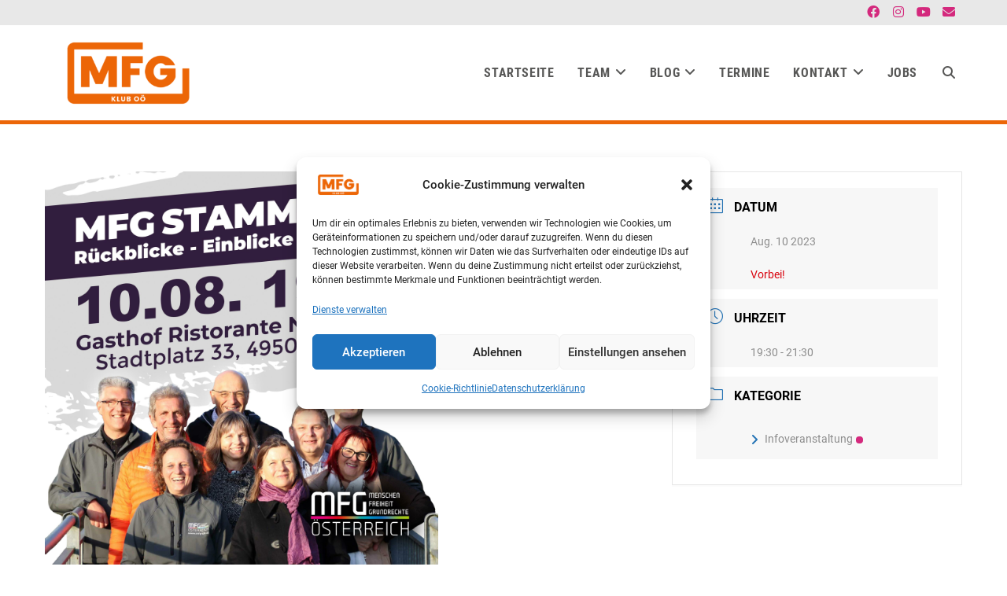

--- FILE ---
content_type: text/html; charset=UTF-8
request_url: https://www.klubmfg-ooe.at/veranstaltungen/einladung-stammtisch-altheim-geinberg-gurten-456/
body_size: 28097
content:
<!DOCTYPE html>
<html class="html" lang="de">
<head>
	<meta charset="UTF-8">
	<link rel="profile" href="https://gmpg.org/xfn/11">

	<meta name='robots' content='index, follow, max-image-preview:large, max-snippet:-1, max-video-preview:-1' />
<meta name="viewport" content="width=device-width, initial-scale=1">
	<!-- This site is optimized with the Yoast SEO plugin v26.6 - https://yoast.com/wordpress/plugins/seo/ -->
	<title>EINLADUNG STAMMTISCH ALTHEIM GEINBERG GURTEN - MFG Klub OÖ</title>
	<link rel="canonical" href="https://www.klubmfg-ooe.at/veranstaltungen/einladung-stammtisch-altheim-geinberg-gurten-456/" />
	<meta property="og:locale" content="de_DE" />
	<meta property="og:type" content="article" />
	<meta property="og:title" content="EINLADUNG STAMMTISCH ALTHEIM GEINBERG GURTEN - MFG Klub OÖ" />
	<meta property="og:description" content="&nbsp; Liebe Freunde, Liebe Mitglieder Miteinander – Füreinander – Gemeinsam Wir laden euch herzlich ein zum Stammtisch der Ortsgruppen Altheim, Geinberg und Gurten. &nbsp; Donnerstag, 10. August 2023 ab 19:30 Uhr Gasthof Ristorante Napoleone Stadtplatz 33, 4950 Altheim &nbsp; Wir freuen uns auf rege Teilnahme um gemeinsam zu reden und zu diskutieren, um unsere Zukunft mitzugestalten. [&hellip;]" />
	<meta property="og:url" content="https://www.klubmfg-ooe.at/veranstaltungen/einladung-stammtisch-altheim-geinberg-gurten-456/" />
	<meta property="og:site_name" content="MFG Klub OÖ" />
	<meta property="article:modified_time" content="2023-07-19T07:14:47+00:00" />
	<meta property="og:image" content="https://www.klubmfg-ooe.at/wp-content/uploads/2023/07/Stammtisch-Altheim-10.08.2023_Page_1-scaled.jpeg" />
	<meta property="og:image:width" content="2560" />
	<meta property="og:image:height" content="2560" />
	<meta property="og:image:type" content="image/jpeg" />
	<meta name="twitter:card" content="summary_large_image" />
	<meta name="twitter:label1" content="Geschätzte Lesezeit" />
	<meta name="twitter:data1" content="1 Minute" />
	<script type="application/ld+json" class="yoast-schema-graph">{"@context":"https://schema.org","@graph":[{"@type":"WebPage","@id":"https://www.klubmfg-ooe.at/veranstaltungen/einladung-stammtisch-altheim-geinberg-gurten-456/","url":"https://www.klubmfg-ooe.at/veranstaltungen/einladung-stammtisch-altheim-geinberg-gurten-456/","name":"EINLADUNG STAMMTISCH ALTHEIM GEINBERG GURTEN - MFG Klub OÖ","isPartOf":{"@id":"https://www.klubmfg-ooe.at/#website"},"primaryImageOfPage":{"@id":"https://www.klubmfg-ooe.at/veranstaltungen/einladung-stammtisch-altheim-geinberg-gurten-456/#primaryimage"},"image":{"@id":"https://www.klubmfg-ooe.at/veranstaltungen/einladung-stammtisch-altheim-geinberg-gurten-456/#primaryimage"},"thumbnailUrl":"https://www.klubmfg-ooe.at/wp-content/uploads/2023/07/Stammtisch-Altheim-10.08.2023_Page_1-scaled.jpeg","datePublished":"2023-07-19T06:55:19+00:00","dateModified":"2023-07-19T07:14:47+00:00","breadcrumb":{"@id":"https://www.klubmfg-ooe.at/veranstaltungen/einladung-stammtisch-altheim-geinberg-gurten-456/#breadcrumb"},"inLanguage":"de","potentialAction":[{"@type":"ReadAction","target":["https://www.klubmfg-ooe.at/veranstaltungen/einladung-stammtisch-altheim-geinberg-gurten-456/"]}]},{"@type":"ImageObject","inLanguage":"de","@id":"https://www.klubmfg-ooe.at/veranstaltungen/einladung-stammtisch-altheim-geinberg-gurten-456/#primaryimage","url":"https://www.klubmfg-ooe.at/wp-content/uploads/2023/07/Stammtisch-Altheim-10.08.2023_Page_1-scaled.jpeg","contentUrl":"https://www.klubmfg-ooe.at/wp-content/uploads/2023/07/Stammtisch-Altheim-10.08.2023_Page_1-scaled.jpeg","width":2560,"height":2560},{"@type":"BreadcrumbList","@id":"https://www.klubmfg-ooe.at/veranstaltungen/einladung-stammtisch-altheim-geinberg-gurten-456/#breadcrumb","itemListElement":[{"@type":"ListItem","position":1,"name":"Startseite","item":"https://www.klubmfg-ooe.at/"},{"@type":"ListItem","position":2,"name":"Veranstaltungen","item":"https://www.klubmfg-ooe.at/veranstaltungen/"},{"@type":"ListItem","position":3,"name":"EINLADUNG STAMMTISCH ALTHEIM GEINBERG GURTEN"}]},{"@type":"WebSite","@id":"https://www.klubmfg-ooe.at/#website","url":"https://www.klubmfg-ooe.at/","name":"MFG Klub OÖ","description":"Website des MFG Landtagsklub","publisher":{"@id":"https://www.klubmfg-ooe.at/#organization"},"potentialAction":[{"@type":"SearchAction","target":{"@type":"EntryPoint","urlTemplate":"https://www.klubmfg-ooe.at/?s={search_term_string}"},"query-input":{"@type":"PropertyValueSpecification","valueRequired":true,"valueName":"search_term_string"}}],"inLanguage":"de"},{"@type":"Organization","@id":"https://www.klubmfg-ooe.at/#organization","name":"MFG Klub OÖ","url":"https://www.klubmfg-ooe.at/","logo":{"@type":"ImageObject","inLanguage":"de","@id":"https://www.klubmfg-ooe.at/#/schema/logo/image/","url":"https://www.klubmfg-ooe.at/wp-content/uploads/2025/10/logo-mfg-kooe-web-signalorange_v1_20260113.png","contentUrl":"https://www.klubmfg-ooe.at/wp-content/uploads/2025/10/logo-mfg-kooe-web-signalorange_v1_20260113.png","width":2000,"height":1213,"caption":"MFG Klub OÖ"},"image":{"@id":"https://www.klubmfg-ooe.at/#/schema/logo/image/"}}]}</script>
	<!-- / Yoast SEO plugin. -->



<link rel="alternate" type="application/rss+xml" title="MFG Klub OÖ &raquo; Feed" href="https://www.klubmfg-ooe.at/feed/" />
<link rel="alternate" type="application/rss+xml" title="MFG Klub OÖ &raquo; Kommentar-Feed" href="https://www.klubmfg-ooe.at/comments/feed/" />
<link rel="alternate" title="oEmbed (JSON)" type="application/json+oembed" href="https://www.klubmfg-ooe.at/wp-json/oembed/1.0/embed?url=https%3A%2F%2Fwww.klubmfg-ooe.at%2Fveranstaltungen%2Feinladung-stammtisch-altheim-geinberg-gurten-456%2F" />
<link rel="alternate" title="oEmbed (XML)" type="text/xml+oembed" href="https://www.klubmfg-ooe.at/wp-json/oembed/1.0/embed?url=https%3A%2F%2Fwww.klubmfg-ooe.at%2Fveranstaltungen%2Feinladung-stammtisch-altheim-geinberg-gurten-456%2F&#038;format=xml" />
<style id='wp-img-auto-sizes-contain-inline-css' type='text/css'>
img:is([sizes=auto i],[sizes^="auto," i]){contain-intrinsic-size:3000px 1500px}
/*# sourceURL=wp-img-auto-sizes-contain-inline-css */
</style>
<link data-minify="1" rel='stylesheet' id='style-balken-css' href='https://www.klubmfg-ooe.at/wp-content/cache/min/1/wp-content/plugins/mfg/css/mfg.css?ver=1769629607' type='text/css' media='all' />
<link rel='stylesheet' id='mec-select2-style-css' href='https://www.klubmfg-ooe.at/wp-content/plugins/modern-events-calendar-lite/assets/packages/select2/select2.min.css?ver=6.5.5' type='text/css' media='all' />
<link data-minify="1" rel='stylesheet' id='mec-font-icons-css' href='https://www.klubmfg-ooe.at/wp-content/cache/min/1/wp-content/plugins/modern-events-calendar-lite/assets/css/iconfonts.css?ver=1769629607' type='text/css' media='all' />
<link data-minify="1" rel='stylesheet' id='mec-frontend-style-css' href='https://www.klubmfg-ooe.at/wp-content/cache/min/1/wp-content/plugins/modern-events-calendar-lite/assets/css/frontend.min.css?ver=1769629607' type='text/css' media='all' />
<link data-minify="1" rel='stylesheet' id='mec-tooltip-style-css' href='https://www.klubmfg-ooe.at/wp-content/cache/min/1/wp-content/plugins/modern-events-calendar-lite/assets/packages/tooltip/tooltip.css?ver=1769629607' type='text/css' media='all' />
<link rel='stylesheet' id='mec-tooltip-shadow-style-css' href='https://www.klubmfg-ooe.at/wp-content/plugins/modern-events-calendar-lite/assets/packages/tooltip/tooltipster-sideTip-shadow.min.css?ver=6.9' type='text/css' media='all' />
<link data-minify="1" rel='stylesheet' id='featherlight-css' href='https://www.klubmfg-ooe.at/wp-content/cache/min/1/wp-content/plugins/modern-events-calendar-lite/assets/packages/featherlight/featherlight.css?ver=1769629607' type='text/css' media='all' />
<link rel='stylesheet' id='mec-lity-style-css' href='https://www.klubmfg-ooe.at/wp-content/plugins/modern-events-calendar-lite/assets/packages/lity/lity.min.css?ver=6.9' type='text/css' media='all' />
<link data-minify="1" rel='stylesheet' id='mec-general-calendar-style-css' href='https://www.klubmfg-ooe.at/wp-content/cache/min/1/wp-content/plugins/modern-events-calendar-lite/assets/css/mec-general-calendar.css?ver=1769629607' type='text/css' media='all' />
<style id='wp-emoji-styles-inline-css' type='text/css'>

	img.wp-smiley, img.emoji {
		display: inline !important;
		border: none !important;
		box-shadow: none !important;
		height: 1em !important;
		width: 1em !important;
		margin: 0 0.07em !important;
		vertical-align: -0.1em !important;
		background: none !important;
		padding: 0 !important;
	}
/*# sourceURL=wp-emoji-styles-inline-css */
</style>
<link rel='stylesheet' id='wp-block-library-css' href='https://www.klubmfg-ooe.at/wp-includes/css/dist/block-library/style.min.css?ver=6.9' type='text/css' media='all' />
<style id='wp-block-library-theme-inline-css' type='text/css'>
.wp-block-audio :where(figcaption){color:#555;font-size:13px;text-align:center}.is-dark-theme .wp-block-audio :where(figcaption){color:#ffffffa6}.wp-block-audio{margin:0 0 1em}.wp-block-code{border:1px solid #ccc;border-radius:4px;font-family:Menlo,Consolas,monaco,monospace;padding:.8em 1em}.wp-block-embed :where(figcaption){color:#555;font-size:13px;text-align:center}.is-dark-theme .wp-block-embed :where(figcaption){color:#ffffffa6}.wp-block-embed{margin:0 0 1em}.blocks-gallery-caption{color:#555;font-size:13px;text-align:center}.is-dark-theme .blocks-gallery-caption{color:#ffffffa6}:root :where(.wp-block-image figcaption){color:#555;font-size:13px;text-align:center}.is-dark-theme :root :where(.wp-block-image figcaption){color:#ffffffa6}.wp-block-image{margin:0 0 1em}.wp-block-pullquote{border-bottom:4px solid;border-top:4px solid;color:currentColor;margin-bottom:1.75em}.wp-block-pullquote :where(cite),.wp-block-pullquote :where(footer),.wp-block-pullquote__citation{color:currentColor;font-size:.8125em;font-style:normal;text-transform:uppercase}.wp-block-quote{border-left:.25em solid;margin:0 0 1.75em;padding-left:1em}.wp-block-quote cite,.wp-block-quote footer{color:currentColor;font-size:.8125em;font-style:normal;position:relative}.wp-block-quote:where(.has-text-align-right){border-left:none;border-right:.25em solid;padding-left:0;padding-right:1em}.wp-block-quote:where(.has-text-align-center){border:none;padding-left:0}.wp-block-quote.is-large,.wp-block-quote.is-style-large,.wp-block-quote:where(.is-style-plain){border:none}.wp-block-search .wp-block-search__label{font-weight:700}.wp-block-search__button{border:1px solid #ccc;padding:.375em .625em}:where(.wp-block-group.has-background){padding:1.25em 2.375em}.wp-block-separator.has-css-opacity{opacity:.4}.wp-block-separator{border:none;border-bottom:2px solid;margin-left:auto;margin-right:auto}.wp-block-separator.has-alpha-channel-opacity{opacity:1}.wp-block-separator:not(.is-style-wide):not(.is-style-dots){width:100px}.wp-block-separator.has-background:not(.is-style-dots){border-bottom:none;height:1px}.wp-block-separator.has-background:not(.is-style-wide):not(.is-style-dots){height:2px}.wp-block-table{margin:0 0 1em}.wp-block-table td,.wp-block-table th{word-break:normal}.wp-block-table :where(figcaption){color:#555;font-size:13px;text-align:center}.is-dark-theme .wp-block-table :where(figcaption){color:#ffffffa6}.wp-block-video :where(figcaption){color:#555;font-size:13px;text-align:center}.is-dark-theme .wp-block-video :where(figcaption){color:#ffffffa6}.wp-block-video{margin:0 0 1em}:root :where(.wp-block-template-part.has-background){margin-bottom:0;margin-top:0;padding:1.25em 2.375em}
/*# sourceURL=/wp-includes/css/dist/block-library/theme.min.css */
</style>
<style id='classic-theme-styles-inline-css' type='text/css'>
/*! This file is auto-generated */
.wp-block-button__link{color:#fff;background-color:#32373c;border-radius:9999px;box-shadow:none;text-decoration:none;padding:calc(.667em + 2px) calc(1.333em + 2px);font-size:1.125em}.wp-block-file__button{background:#32373c;color:#fff;text-decoration:none}
/*# sourceURL=/wp-includes/css/classic-themes.min.css */
</style>
<style id='global-styles-inline-css' type='text/css'>
:root{--wp--preset--aspect-ratio--square: 1;--wp--preset--aspect-ratio--4-3: 4/3;--wp--preset--aspect-ratio--3-4: 3/4;--wp--preset--aspect-ratio--3-2: 3/2;--wp--preset--aspect-ratio--2-3: 2/3;--wp--preset--aspect-ratio--16-9: 16/9;--wp--preset--aspect-ratio--9-16: 9/16;--wp--preset--color--black: #000000;--wp--preset--color--cyan-bluish-gray: #abb8c3;--wp--preset--color--white: #ffffff;--wp--preset--color--pale-pink: #f78da7;--wp--preset--color--vivid-red: #cf2e2e;--wp--preset--color--luminous-vivid-orange: #ff6900;--wp--preset--color--luminous-vivid-amber: #fcb900;--wp--preset--color--light-green-cyan: #7bdcb5;--wp--preset--color--vivid-green-cyan: #00d084;--wp--preset--color--pale-cyan-blue: #8ed1fc;--wp--preset--color--vivid-cyan-blue: #0693e3;--wp--preset--color--vivid-purple: #9b51e0;--wp--preset--gradient--vivid-cyan-blue-to-vivid-purple: linear-gradient(135deg,rgb(6,147,227) 0%,rgb(155,81,224) 100%);--wp--preset--gradient--light-green-cyan-to-vivid-green-cyan: linear-gradient(135deg,rgb(122,220,180) 0%,rgb(0,208,130) 100%);--wp--preset--gradient--luminous-vivid-amber-to-luminous-vivid-orange: linear-gradient(135deg,rgb(252,185,0) 0%,rgb(255,105,0) 100%);--wp--preset--gradient--luminous-vivid-orange-to-vivid-red: linear-gradient(135deg,rgb(255,105,0) 0%,rgb(207,46,46) 100%);--wp--preset--gradient--very-light-gray-to-cyan-bluish-gray: linear-gradient(135deg,rgb(238,238,238) 0%,rgb(169,184,195) 100%);--wp--preset--gradient--cool-to-warm-spectrum: linear-gradient(135deg,rgb(74,234,220) 0%,rgb(151,120,209) 20%,rgb(207,42,186) 40%,rgb(238,44,130) 60%,rgb(251,105,98) 80%,rgb(254,248,76) 100%);--wp--preset--gradient--blush-light-purple: linear-gradient(135deg,rgb(255,206,236) 0%,rgb(152,150,240) 100%);--wp--preset--gradient--blush-bordeaux: linear-gradient(135deg,rgb(254,205,165) 0%,rgb(254,45,45) 50%,rgb(107,0,62) 100%);--wp--preset--gradient--luminous-dusk: linear-gradient(135deg,rgb(255,203,112) 0%,rgb(199,81,192) 50%,rgb(65,88,208) 100%);--wp--preset--gradient--pale-ocean: linear-gradient(135deg,rgb(255,245,203) 0%,rgb(182,227,212) 50%,rgb(51,167,181) 100%);--wp--preset--gradient--electric-grass: linear-gradient(135deg,rgb(202,248,128) 0%,rgb(113,206,126) 100%);--wp--preset--gradient--midnight: linear-gradient(135deg,rgb(2,3,129) 0%,rgb(40,116,252) 100%);--wp--preset--font-size--small: 13px;--wp--preset--font-size--medium: 20px;--wp--preset--font-size--large: 36px;--wp--preset--font-size--x-large: 42px;--wp--preset--spacing--20: 0.44rem;--wp--preset--spacing--30: 0.67rem;--wp--preset--spacing--40: 1rem;--wp--preset--spacing--50: 1.5rem;--wp--preset--spacing--60: 2.25rem;--wp--preset--spacing--70: 3.38rem;--wp--preset--spacing--80: 5.06rem;--wp--preset--shadow--natural: 6px 6px 9px rgba(0, 0, 0, 0.2);--wp--preset--shadow--deep: 12px 12px 50px rgba(0, 0, 0, 0.4);--wp--preset--shadow--sharp: 6px 6px 0px rgba(0, 0, 0, 0.2);--wp--preset--shadow--outlined: 6px 6px 0px -3px rgb(255, 255, 255), 6px 6px rgb(0, 0, 0);--wp--preset--shadow--crisp: 6px 6px 0px rgb(0, 0, 0);}:where(.is-layout-flex){gap: 0.5em;}:where(.is-layout-grid){gap: 0.5em;}body .is-layout-flex{display: flex;}.is-layout-flex{flex-wrap: wrap;align-items: center;}.is-layout-flex > :is(*, div){margin: 0;}body .is-layout-grid{display: grid;}.is-layout-grid > :is(*, div){margin: 0;}:where(.wp-block-columns.is-layout-flex){gap: 2em;}:where(.wp-block-columns.is-layout-grid){gap: 2em;}:where(.wp-block-post-template.is-layout-flex){gap: 1.25em;}:where(.wp-block-post-template.is-layout-grid){gap: 1.25em;}.has-black-color{color: var(--wp--preset--color--black) !important;}.has-cyan-bluish-gray-color{color: var(--wp--preset--color--cyan-bluish-gray) !important;}.has-white-color{color: var(--wp--preset--color--white) !important;}.has-pale-pink-color{color: var(--wp--preset--color--pale-pink) !important;}.has-vivid-red-color{color: var(--wp--preset--color--vivid-red) !important;}.has-luminous-vivid-orange-color{color: var(--wp--preset--color--luminous-vivid-orange) !important;}.has-luminous-vivid-amber-color{color: var(--wp--preset--color--luminous-vivid-amber) !important;}.has-light-green-cyan-color{color: var(--wp--preset--color--light-green-cyan) !important;}.has-vivid-green-cyan-color{color: var(--wp--preset--color--vivid-green-cyan) !important;}.has-pale-cyan-blue-color{color: var(--wp--preset--color--pale-cyan-blue) !important;}.has-vivid-cyan-blue-color{color: var(--wp--preset--color--vivid-cyan-blue) !important;}.has-vivid-purple-color{color: var(--wp--preset--color--vivid-purple) !important;}.has-black-background-color{background-color: var(--wp--preset--color--black) !important;}.has-cyan-bluish-gray-background-color{background-color: var(--wp--preset--color--cyan-bluish-gray) !important;}.has-white-background-color{background-color: var(--wp--preset--color--white) !important;}.has-pale-pink-background-color{background-color: var(--wp--preset--color--pale-pink) !important;}.has-vivid-red-background-color{background-color: var(--wp--preset--color--vivid-red) !important;}.has-luminous-vivid-orange-background-color{background-color: var(--wp--preset--color--luminous-vivid-orange) !important;}.has-luminous-vivid-amber-background-color{background-color: var(--wp--preset--color--luminous-vivid-amber) !important;}.has-light-green-cyan-background-color{background-color: var(--wp--preset--color--light-green-cyan) !important;}.has-vivid-green-cyan-background-color{background-color: var(--wp--preset--color--vivid-green-cyan) !important;}.has-pale-cyan-blue-background-color{background-color: var(--wp--preset--color--pale-cyan-blue) !important;}.has-vivid-cyan-blue-background-color{background-color: var(--wp--preset--color--vivid-cyan-blue) !important;}.has-vivid-purple-background-color{background-color: var(--wp--preset--color--vivid-purple) !important;}.has-black-border-color{border-color: var(--wp--preset--color--black) !important;}.has-cyan-bluish-gray-border-color{border-color: var(--wp--preset--color--cyan-bluish-gray) !important;}.has-white-border-color{border-color: var(--wp--preset--color--white) !important;}.has-pale-pink-border-color{border-color: var(--wp--preset--color--pale-pink) !important;}.has-vivid-red-border-color{border-color: var(--wp--preset--color--vivid-red) !important;}.has-luminous-vivid-orange-border-color{border-color: var(--wp--preset--color--luminous-vivid-orange) !important;}.has-luminous-vivid-amber-border-color{border-color: var(--wp--preset--color--luminous-vivid-amber) !important;}.has-light-green-cyan-border-color{border-color: var(--wp--preset--color--light-green-cyan) !important;}.has-vivid-green-cyan-border-color{border-color: var(--wp--preset--color--vivid-green-cyan) !important;}.has-pale-cyan-blue-border-color{border-color: var(--wp--preset--color--pale-cyan-blue) !important;}.has-vivid-cyan-blue-border-color{border-color: var(--wp--preset--color--vivid-cyan-blue) !important;}.has-vivid-purple-border-color{border-color: var(--wp--preset--color--vivid-purple) !important;}.has-vivid-cyan-blue-to-vivid-purple-gradient-background{background: var(--wp--preset--gradient--vivid-cyan-blue-to-vivid-purple) !important;}.has-light-green-cyan-to-vivid-green-cyan-gradient-background{background: var(--wp--preset--gradient--light-green-cyan-to-vivid-green-cyan) !important;}.has-luminous-vivid-amber-to-luminous-vivid-orange-gradient-background{background: var(--wp--preset--gradient--luminous-vivid-amber-to-luminous-vivid-orange) !important;}.has-luminous-vivid-orange-to-vivid-red-gradient-background{background: var(--wp--preset--gradient--luminous-vivid-orange-to-vivid-red) !important;}.has-very-light-gray-to-cyan-bluish-gray-gradient-background{background: var(--wp--preset--gradient--very-light-gray-to-cyan-bluish-gray) !important;}.has-cool-to-warm-spectrum-gradient-background{background: var(--wp--preset--gradient--cool-to-warm-spectrum) !important;}.has-blush-light-purple-gradient-background{background: var(--wp--preset--gradient--blush-light-purple) !important;}.has-blush-bordeaux-gradient-background{background: var(--wp--preset--gradient--blush-bordeaux) !important;}.has-luminous-dusk-gradient-background{background: var(--wp--preset--gradient--luminous-dusk) !important;}.has-pale-ocean-gradient-background{background: var(--wp--preset--gradient--pale-ocean) !important;}.has-electric-grass-gradient-background{background: var(--wp--preset--gradient--electric-grass) !important;}.has-midnight-gradient-background{background: var(--wp--preset--gradient--midnight) !important;}.has-small-font-size{font-size: var(--wp--preset--font-size--small) !important;}.has-medium-font-size{font-size: var(--wp--preset--font-size--medium) !important;}.has-large-font-size{font-size: var(--wp--preset--font-size--large) !important;}.has-x-large-font-size{font-size: var(--wp--preset--font-size--x-large) !important;}
:where(.wp-block-post-template.is-layout-flex){gap: 1.25em;}:where(.wp-block-post-template.is-layout-grid){gap: 1.25em;}
:where(.wp-block-term-template.is-layout-flex){gap: 1.25em;}:where(.wp-block-term-template.is-layout-grid){gap: 1.25em;}
:where(.wp-block-columns.is-layout-flex){gap: 2em;}:where(.wp-block-columns.is-layout-grid){gap: 2em;}
:root :where(.wp-block-pullquote){font-size: 1.5em;line-height: 1.6;}
/*# sourceURL=global-styles-inline-css */
</style>
<link rel='stylesheet' id='float-menu-css' href='https://www.klubmfg-ooe.at/wp-content/plugins/float-menu/public/assets/css/style.min.css?ver=7.2.2' type='text/css' media='all' />
<link data-minify="1" rel='stylesheet' id='float-menu-fontawesome-css' href='https://www.klubmfg-ooe.at/wp-content/cache/min/1/wp-content/plugins/float-menu/vendors/fontawesome/css/all.min.css?ver=1769629607' type='text/css' media='all' />
<link rel='stylesheet' id='cmplz-general-css' href='https://www.klubmfg-ooe.at/wp-content/plugins/complianz-gdpr/assets/css/cookieblocker.min.css?ver=1765960052' type='text/css' media='all' />
<link data-minify="1" rel='stylesheet' id='font-awesome-css' href='https://www.klubmfg-ooe.at/wp-content/cache/min/1/wp-content/themes/oceanwp/assets/fonts/fontawesome/css/all.min.css?ver=1769629607' type='text/css' media='all' />
<link data-minify="1" rel='stylesheet' id='simple-line-icons-css' href='https://www.klubmfg-ooe.at/wp-content/cache/min/1/wp-content/themes/oceanwp/assets/css/third/simple-line-icons.min.css?ver=1769629607' type='text/css' media='all' />
<link rel='stylesheet' id='oceanwp-style-css' href='https://www.klubmfg-ooe.at/wp-content/themes/oceanwp/assets/css/style.min.css?ver=3.5.3' type='text/css' media='all' />
<link data-minify="1" rel='stylesheet' id='dflip-style-css' href='https://www.klubmfg-ooe.at/wp-content/cache/min/1/wp-content/plugins/3d-flipbook-dflip-lite/assets/css/dflip.min.css?ver=1769629607' type='text/css' media='all' />
<link data-minify="1" rel='stylesheet' id='elementor-icons-css' href='https://www.klubmfg-ooe.at/wp-content/cache/min/1/wp-content/plugins/elementor/assets/lib/eicons/css/elementor-icons.min.css?ver=1769629607' type='text/css' media='all' />
<link rel='stylesheet' id='elementor-frontend-css' href='https://www.klubmfg-ooe.at/wp-content/plugins/elementor/assets/css/frontend.min.css?ver=3.33.4' type='text/css' media='all' />
<link rel='stylesheet' id='elementor-post-10-css' href='https://www.klubmfg-ooe.at/wp-content/uploads/elementor/css/post-10.css?ver=1769629606' type='text/css' media='all' />
<link rel='stylesheet' id='elementor-pro-css' href='https://www.klubmfg-ooe.at/wp-content/plugins/elementor-pro/assets/css/frontend.min.css?ver=3.23.3' type='text/css' media='all' />
<link data-minify="1" rel='stylesheet' id='oe-widgets-style-css' href='https://www.klubmfg-ooe.at/wp-content/cache/min/1/wp-content/plugins/ocean-extra/assets/css/widgets.css?ver=1769629607' type='text/css' media='all' />
<link rel='stylesheet' id='oss-social-share-style-css' href='https://www.klubmfg-ooe.at/wp-content/plugins/ocean-social-sharing/assets/css/style.min.css?ver=6.9' type='text/css' media='all' />
<!--n2css--><script src="https://www.klubmfg-ooe.at/wp-includes/js/jquery/jquery.min.js?ver=3.7.1" id="jquery-core-js" data-rocket-defer defer></script>
<script src="https://www.klubmfg-ooe.at/wp-includes/js/jquery/jquery-migrate.min.js?ver=3.4.1" id="jquery-migrate-js" data-rocket-defer defer></script>
<script data-minify="1" src="https://www.klubmfg-ooe.at/wp-content/cache/min/1/wp-content/plugins/modern-events-calendar-lite/assets/js/mec-general-calendar.js?ver=1710886199" id="mec-general-calendar-script-js" data-rocket-defer defer></script>
<script id="mec-frontend-script-js-extra">
var mecdata = {"day":"Tag","days":"Tage","hour":"Stunde","hours":"Stunden","minute":"Minute","minutes":"Minuten","second":"Sekunde","seconds":"Sekunden","elementor_edit_mode":"no","recapcha_key":"","ajax_url":"https://www.klubmfg-ooe.at/wp-admin/admin-ajax.php","fes_nonce":"67cc0bdae5","current_year":"2026","current_month":"01","datepicker_format":"dd.mm.yy&d.m.Y"};
//# sourceURL=mec-frontend-script-js-extra
</script>
<script data-minify="1" src="https://www.klubmfg-ooe.at/wp-content/cache/min/1/wp-content/plugins/modern-events-calendar-lite/assets/js/frontend.js?ver=1710886200" id="mec-frontend-script-js" data-rocket-defer defer></script>
<script data-minify="1" src="https://www.klubmfg-ooe.at/wp-content/cache/min/1/wp-content/plugins/modern-events-calendar-lite/assets/js/events.js?ver=1710886200" id="mec-events-script-js" data-rocket-defer defer></script>
<script src="https://www.klubmfg-ooe.at/wp-content/plugins/happy-elementor-addons/assets/vendor/dom-purify/purify.min.js?ver=3.1.6" id="dom-purify-js" data-rocket-defer defer></script>
<link rel="https://api.w.org/" href="https://www.klubmfg-ooe.at/wp-json/" /><link rel="alternate" title="JSON" type="application/json" href="https://www.klubmfg-ooe.at/wp-json/wp/v2/mec-events/7704" /><link rel="EditURI" type="application/rsd+xml" title="RSD" href="https://www.klubmfg-ooe.at/xmlrpc.php?rsd" />
<meta name="generator" content="WordPress 6.9" />
<link rel='shortlink' href='https://www.klubmfg-ooe.at/?p=7704' />
			<style>.cmplz-hidden {
					display: none !important;
				}</style><meta name="generator" content="Elementor 3.33.4; features: additional_custom_breakpoints; settings: css_print_method-external, google_font-enabled, font_display-block">
<!-- Meta Pixel Code -->

<script type="text/plain" data-service="facebook" data-category="marketing">

  !function(f,b,e,v,n,t,s)

  {if(f.fbq)return;n=f.fbq=function(){n.callMethod?

  n.callMethod.apply(n,arguments):n.queue.push(arguments)};

  if(!f._fbq)f._fbq=n;n.push=n;n.loaded=!0;n.version='2.0';

  n.queue=[];t=b.createElement(e);t.async=!0;

  t.src=v;s=b.getElementsByTagName(e)[0];

  s.parentNode.insertBefore(t,s)}(window, document,'script',

  'https://connect.facebook.net/en_US/fbevents.js');

  fbq('init', '3359262851030209');

  fbq('track', 'PageView');

</script>

<noscript><img height="1" width="1" style="display:none"

  src=https://www.facebook.com/tr?id=3359262851030209&ev=PageView&noscript=1

/></noscript>

<!-- End Meta Pixel Code -->
			<style>
				.e-con.e-parent:nth-of-type(n+4):not(.e-lazyloaded):not(.e-no-lazyload),
				.e-con.e-parent:nth-of-type(n+4):not(.e-lazyloaded):not(.e-no-lazyload) * {
					background-image: none !important;
				}
				@media screen and (max-height: 1024px) {
					.e-con.e-parent:nth-of-type(n+3):not(.e-lazyloaded):not(.e-no-lazyload),
					.e-con.e-parent:nth-of-type(n+3):not(.e-lazyloaded):not(.e-no-lazyload) * {
						background-image: none !important;
					}
				}
				@media screen and (max-height: 640px) {
					.e-con.e-parent:nth-of-type(n+2):not(.e-lazyloaded):not(.e-no-lazyload),
					.e-con.e-parent:nth-of-type(n+2):not(.e-lazyloaded):not(.e-no-lazyload) * {
						background-image: none !important;
					}
				}
			</style>
			<noscript><style>.lazyload[data-src]{display:none !important;}</style></noscript><style>.lazyload{background-image:none !important;}.lazyload:before{background-image:none !important;}</style><link rel="icon" href="https://www.klubmfg-ooe.at/wp-content/uploads/2025/10/cropped-logo-mfg-kooe-web-signalorange_v1_20260113-32x32.png" sizes="32x32" />
<link rel="icon" href="https://www.klubmfg-ooe.at/wp-content/uploads/2025/10/cropped-logo-mfg-kooe-web-signalorange_v1_20260113-192x192.png" sizes="192x192" />
<link rel="apple-touch-icon" href="https://www.klubmfg-ooe.at/wp-content/uploads/2025/10/cropped-logo-mfg-kooe-web-signalorange_v1_20260113-180x180.png" />
<meta name="msapplication-TileImage" content="https://www.klubmfg-ooe.at/wp-content/uploads/2025/10/cropped-logo-mfg-kooe-web-signalorange_v1_20260113-270x270.png" />
		<style id="wp-custom-css">
			.ha-posts-carousel__feature-img,.ha-pg-thumb-area{background-color:#f7f7f7;width:100%;height:auto !important;aspect-ratio:16 / 9}.video-container{position:relative;padding-bottom:56.25%;/* 16:9 */height:0}.video-container iframe{position:absolute;top:0;left:0;width:100%;height:100%}.cmplz-blocked-content-notice{max-width:450px !important}.cmplz-accept-service{background-color:#fff !important;color:#565657}a:focus{outline:none !important}#ocean-mobile-search-1{color:#565657 !important}.mec-event-grid-clean .row{display:flex}.mec-event-article{height:100%}		</style>
		<style type="text/css">.mec-wrap, .mec-wrap div:not([class^="elementor-"]), .lity-container, .mec-wrap h1, .mec-wrap h2, .mec-wrap h3, .mec-wrap h4, .mec-wrap h5, .mec-wrap h6, .entry-content .mec-wrap h1, .entry-content .mec-wrap h2, .entry-content .mec-wrap h3, .entry-content .mec-wrap h4, .entry-content .mec-wrap h5, .entry-content .mec-wrap h6, .mec-wrap .mec-totalcal-box input[type="submit"], .mec-wrap .mec-totalcal-box .mec-totalcal-view span, .mec-agenda-event-title a, .lity-content .mec-events-meta-group-booking select, .lity-content .mec-book-ticket-variation h5, .lity-content .mec-events-meta-group-booking input[type="number"], .lity-content .mec-events-meta-group-booking input[type="text"], .lity-content .mec-events-meta-group-booking input[type="email"],.mec-organizer-item a, .mec-single-event .mec-events-meta-group-booking ul.mec-book-tickets-container li.mec-book-ticket-container label { font-family: "Montserrat", -apple-system, BlinkMacSystemFont, "Segoe UI", Roboto, sans-serif;}.mec-event-content p, .mec-search-bar-result .mec-event-detail{ font-family: Roboto, sans-serif;} .mec-wrap .mec-totalcal-box input, .mec-wrap .mec-totalcal-box select, .mec-checkboxes-search .mec-searchbar-category-wrap, .mec-wrap .mec-totalcal-box .mec-totalcal-view span { font-family: "Roboto", Helvetica, Arial, sans-serif; }.mec-event-grid-modern .event-grid-modern-head .mec-event-day, .mec-event-list-minimal .mec-time-details, .mec-event-list-minimal .mec-event-detail, .mec-event-list-modern .mec-event-detail, .mec-event-grid-minimal .mec-time-details, .mec-event-grid-minimal .mec-event-detail, .mec-event-grid-simple .mec-event-detail, .mec-event-cover-modern .mec-event-place, .mec-event-cover-clean .mec-event-place, .mec-calendar .mec-event-article .mec-localtime-details div, .mec-calendar .mec-event-article .mec-event-detail, .mec-calendar.mec-calendar-daily .mec-calendar-d-top h2, .mec-calendar.mec-calendar-daily .mec-calendar-d-top h3, .mec-toggle-item-col .mec-event-day, .mec-weather-summary-temp { font-family: "Roboto", sans-serif; } .mec-fes-form, .mec-fes-list, .mec-fes-form input, .mec-event-date .mec-tooltip .box, .mec-event-status .mec-tooltip .box, .ui-datepicker.ui-widget, .mec-fes-form button[type="submit"].mec-fes-sub-button, .mec-wrap .mec-timeline-events-container p, .mec-wrap .mec-timeline-events-container h4, .mec-wrap .mec-timeline-events-container div, .mec-wrap .mec-timeline-events-container a, .mec-wrap .mec-timeline-events-container span { font-family: -apple-system, BlinkMacSystemFont, "Segoe UI", Roboto, sans-serif !important; }.mec-event-grid-minimal .mec-modal-booking-button:hover, .mec-events-timeline-wrap .mec-organizer-item a, .mec-events-timeline-wrap .mec-organizer-item:after, .mec-events-timeline-wrap .mec-shortcode-organizers i, .mec-timeline-event .mec-modal-booking-button, .mec-wrap .mec-map-lightbox-wp.mec-event-list-classic .mec-event-date, .mec-timetable-t2-col .mec-modal-booking-button:hover, .mec-event-container-classic .mec-modal-booking-button:hover, .mec-calendar-events-side .mec-modal-booking-button:hover, .mec-event-grid-yearly  .mec-modal-booking-button, .mec-events-agenda .mec-modal-booking-button, .mec-event-grid-simple .mec-modal-booking-button, .mec-event-list-minimal  .mec-modal-booking-button:hover, .mec-timeline-month-divider,  .mec-wrap.colorskin-custom .mec-totalcal-box .mec-totalcal-view span:hover,.mec-wrap.colorskin-custom .mec-calendar.mec-event-calendar-classic .mec-selected-day,.mec-wrap.colorskin-custom .mec-color, .mec-wrap.colorskin-custom .mec-event-sharing-wrap .mec-event-sharing > li:hover a, .mec-wrap.colorskin-custom .mec-color-hover:hover, .mec-wrap.colorskin-custom .mec-color-before *:before ,.mec-wrap.colorskin-custom .mec-widget .mec-event-grid-classic.owl-carousel .owl-nav i,.mec-wrap.colorskin-custom .mec-event-list-classic a.magicmore:hover,.mec-wrap.colorskin-custom .mec-event-grid-simple:hover .mec-event-title,.mec-wrap.colorskin-custom .mec-single-event .mec-event-meta dd.mec-events-event-categories:before,.mec-wrap.colorskin-custom .mec-single-event-date:before,.mec-wrap.colorskin-custom .mec-single-event-time:before,.mec-wrap.colorskin-custom .mec-events-meta-group.mec-events-meta-group-venue:before,.mec-wrap.colorskin-custom .mec-calendar .mec-calendar-side .mec-previous-month i,.mec-wrap.colorskin-custom .mec-calendar .mec-calendar-side .mec-next-month:hover,.mec-wrap.colorskin-custom .mec-calendar .mec-calendar-side .mec-previous-month:hover,.mec-wrap.colorskin-custom .mec-calendar .mec-calendar-side .mec-next-month:hover,.mec-wrap.colorskin-custom .mec-calendar.mec-event-calendar-classic dt.mec-selected-day:hover,.mec-wrap.colorskin-custom .mec-infowindow-wp h5 a:hover, .colorskin-custom .mec-events-meta-group-countdown .mec-end-counts h3,.mec-calendar .mec-calendar-side .mec-next-month i,.mec-wrap .mec-totalcal-box i,.mec-calendar .mec-event-article .mec-event-title a:hover,.mec-attendees-list-details .mec-attendee-profile-link a:hover,.mec-wrap.colorskin-custom .mec-next-event-details li i, .mec-next-event-details i:before, .mec-marker-infowindow-wp .mec-marker-infowindow-count, .mec-next-event-details a,.mec-wrap.colorskin-custom .mec-events-masonry-cats a.mec-masonry-cat-selected,.lity .mec-color,.lity .mec-color-before :before,.lity .mec-color-hover:hover,.lity .mec-wrap .mec-color,.lity .mec-wrap .mec-color-before :before,.lity .mec-wrap .mec-color-hover:hover,.leaflet-popup-content .mec-color,.leaflet-popup-content .mec-color-before :before,.leaflet-popup-content .mec-color-hover:hover,.leaflet-popup-content .mec-wrap .mec-color,.leaflet-popup-content .mec-wrap .mec-color-before :before,.leaflet-popup-content .mec-wrap .mec-color-hover:hover, .mec-calendar.mec-calendar-daily .mec-calendar-d-table .mec-daily-view-day.mec-daily-view-day-active.mec-color, .mec-map-boxshow div .mec-map-view-event-detail.mec-event-detail i,.mec-map-boxshow div .mec-map-view-event-detail.mec-event-detail:hover,.mec-map-boxshow .mec-color,.mec-map-boxshow .mec-color-before :before,.mec-map-boxshow .mec-color-hover:hover,.mec-map-boxshow .mec-wrap .mec-color,.mec-map-boxshow .mec-wrap .mec-color-before :before,.mec-map-boxshow .mec-wrap .mec-color-hover:hover, .mec-choosen-time-message, .mec-booking-calendar-month-navigation .mec-next-month:hover, .mec-booking-calendar-month-navigation .mec-previous-month:hover, .mec-yearly-view-wrap .mec-agenda-event-title a:hover, .mec-yearly-view-wrap .mec-yearly-title-sec .mec-next-year i, .mec-yearly-view-wrap .mec-yearly-title-sec .mec-previous-year i, .mec-yearly-view-wrap .mec-yearly-title-sec .mec-next-year:hover, .mec-yearly-view-wrap .mec-yearly-title-sec .mec-previous-year:hover, .mec-av-spot .mec-av-spot-head .mec-av-spot-box span, .mec-wrap.colorskin-custom .mec-calendar .mec-calendar-side .mec-previous-month:hover .mec-load-month-link, .mec-wrap.colorskin-custom .mec-calendar .mec-calendar-side .mec-next-month:hover .mec-load-month-link, .mec-yearly-view-wrap .mec-yearly-title-sec .mec-previous-year:hover .mec-load-month-link, .mec-yearly-view-wrap .mec-yearly-title-sec .mec-next-year:hover .mec-load-month-link, .mec-skin-list-events-container .mec-data-fields-tooltip .mec-data-fields-tooltip-box ul .mec-event-data-field-item a, .mec-booking-shortcode .mec-event-ticket-name, .mec-booking-shortcode .mec-event-ticket-price, .mec-booking-shortcode .mec-ticket-variation-name, .mec-booking-shortcode .mec-ticket-variation-price, .mec-booking-shortcode label, .mec-booking-shortcode .nice-select, .mec-booking-shortcode input, .mec-booking-shortcode span.mec-book-price-detail-description, .mec-booking-shortcode .mec-ticket-name, .mec-booking-shortcode label.wn-checkbox-label, .mec-wrap.mec-cart table tr td a {color: #2473b5}.mec-skin-carousel-container .mec-event-footer-carousel-type3 .mec-modal-booking-button:hover, .mec-wrap.colorskin-custom .mec-event-sharing .mec-event-share:hover .event-sharing-icon,.mec-wrap.colorskin-custom .mec-event-grid-clean .mec-event-date,.mec-wrap.colorskin-custom .mec-event-list-modern .mec-event-sharing > li:hover a i,.mec-wrap.colorskin-custom .mec-event-list-modern .mec-event-sharing .mec-event-share:hover .mec-event-sharing-icon,.mec-wrap.colorskin-custom .mec-event-list-modern .mec-event-sharing li:hover a i,.mec-wrap.colorskin-custom .mec-calendar:not(.mec-event-calendar-classic) .mec-selected-day,.mec-wrap.colorskin-custom .mec-calendar .mec-selected-day:hover,.mec-wrap.colorskin-custom .mec-calendar .mec-calendar-row  dt.mec-has-event:hover,.mec-wrap.colorskin-custom .mec-calendar .mec-has-event:after, .mec-wrap.colorskin-custom .mec-bg-color, .mec-wrap.colorskin-custom .mec-bg-color-hover:hover, .colorskin-custom .mec-event-sharing-wrap:hover > li, .mec-wrap.colorskin-custom .mec-totalcal-box .mec-totalcal-view span.mec-totalcalview-selected,.mec-wrap .flip-clock-wrapper ul li a div div.inn,.mec-wrap .mec-totalcal-box .mec-totalcal-view span.mec-totalcalview-selected,.event-carousel-type1-head .mec-event-date-carousel,.mec-event-countdown-style3 .mec-event-date,#wrap .mec-wrap article.mec-event-countdown-style1,.mec-event-countdown-style1 .mec-event-countdown-part3 a.mec-event-button,.mec-wrap .mec-event-countdown-style2,.mec-map-get-direction-btn-cnt input[type="submit"],.mec-booking button,span.mec-marker-wrap,.mec-wrap.colorskin-custom .mec-timeline-events-container .mec-timeline-event-date:before, .mec-has-event-for-booking.mec-active .mec-calendar-novel-selected-day, .mec-booking-tooltip.multiple-time .mec-booking-calendar-date.mec-active, .mec-booking-tooltip.multiple-time .mec-booking-calendar-date:hover, .mec-ongoing-normal-label, .mec-calendar .mec-has-event:after, .mec-event-list-modern .mec-event-sharing li:hover .telegram{background-color: #2473b5;}.mec-booking-tooltip.multiple-time .mec-booking-calendar-date:hover, .mec-calendar-day.mec-active .mec-booking-tooltip.multiple-time .mec-booking-calendar-date.mec-active{ background-color: #2473b5;}.mec-skin-carousel-container .mec-event-footer-carousel-type3 .mec-modal-booking-button:hover, .mec-timeline-month-divider, .mec-wrap.colorskin-custom .mec-single-event .mec-speakers-details ul li .mec-speaker-avatar a:hover img,.mec-wrap.colorskin-custom .mec-event-list-modern .mec-event-sharing > li:hover a i,.mec-wrap.colorskin-custom .mec-event-list-modern .mec-event-sharing .mec-event-share:hover .mec-event-sharing-icon,.mec-wrap.colorskin-custom .mec-event-list-standard .mec-month-divider span:before,.mec-wrap.colorskin-custom .mec-single-event .mec-social-single:before,.mec-wrap.colorskin-custom .mec-single-event .mec-frontbox-title:before,.mec-wrap.colorskin-custom .mec-calendar .mec-calendar-events-side .mec-table-side-day, .mec-wrap.colorskin-custom .mec-border-color, .mec-wrap.colorskin-custom .mec-border-color-hover:hover, .colorskin-custom .mec-single-event .mec-frontbox-title:before, .colorskin-custom .mec-single-event .mec-wrap-checkout h4:before, .colorskin-custom .mec-single-event .mec-events-meta-group-booking form > h4:before, .mec-wrap.colorskin-custom .mec-totalcal-box .mec-totalcal-view span.mec-totalcalview-selected,.mec-wrap .mec-totalcal-box .mec-totalcal-view span.mec-totalcalview-selected,.event-carousel-type1-head .mec-event-date-carousel:after,.mec-wrap.colorskin-custom .mec-events-masonry-cats a.mec-masonry-cat-selected, .mec-marker-infowindow-wp .mec-marker-infowindow-count, .mec-wrap.colorskin-custom .mec-events-masonry-cats a:hover, .mec-has-event-for-booking .mec-calendar-novel-selected-day, .mec-booking-tooltip.multiple-time .mec-booking-calendar-date.mec-active, .mec-booking-tooltip.multiple-time .mec-booking-calendar-date:hover, .mec-virtual-event-history h3:before, .mec-booking-tooltip.multiple-time .mec-booking-calendar-date:hover, .mec-calendar-day.mec-active .mec-booking-tooltip.multiple-time .mec-booking-calendar-date.mec-active, .mec-rsvp-form-box form > h4:before, .mec-wrap .mec-box-title::before, .mec-box-title::before  {border-color: #2473b5;}.mec-wrap.colorskin-custom .mec-event-countdown-style3 .mec-event-date:after,.mec-wrap.colorskin-custom .mec-month-divider span:before, .mec-calendar.mec-event-container-simple dl dt.mec-selected-day, .mec-calendar.mec-event-container-simple dl dt.mec-selected-day:hover{border-bottom-color:#2473b5;}.mec-wrap.colorskin-custom  article.mec-event-countdown-style1 .mec-event-countdown-part2:after{border-color: transparent transparent transparent #2473b5;}.mec-wrap.colorskin-custom .mec-box-shadow-color { box-shadow: 0 4px 22px -7px #2473b5;}.mec-events-timeline-wrap .mec-shortcode-organizers, .mec-timeline-event .mec-modal-booking-button, .mec-events-timeline-wrap:before, .mec-wrap.colorskin-custom .mec-timeline-event-local-time, .mec-wrap.colorskin-custom .mec-timeline-event-time ,.mec-wrap.colorskin-custom .mec-timeline-event-location,.mec-choosen-time-message { background: rgba(36,115,181,.11);}.mec-wrap.colorskin-custom .mec-timeline-events-container .mec-timeline-event-date:after{ background: rgba(36,115,181,.3);}.mec-booking-shortcode button { box-shadow: 0 2px 2px rgba(36 115 181 / 27%);}.mec-booking-shortcode button.mec-book-form-back-button{ background-color: rgba(36 115 181 / 40%);}.mec-events-meta-group-booking-shortcode{ background: rgba(36,115,181,.14);}.mec-booking-shortcode label.wn-checkbox-label, .mec-booking-shortcode .nice-select,.mec-booking-shortcode input, .mec-booking-shortcode .mec-book-form-gateway-label input[type=radio]:before, .mec-booking-shortcode input[type=radio]:checked:before, .mec-booking-shortcode ul.mec-book-price-details li, .mec-booking-shortcode ul.mec-book-price-details{ border-color: rgba(36 115 181 / 27%) !important;}.mec-booking-shortcode input::-webkit-input-placeholder,.mec-booking-shortcode textarea::-webkit-input-placeholder{color: #2473b5}.mec-booking-shortcode input::-moz-placeholder,.mec-booking-shortcode textarea::-moz-placeholder{color: #2473b5}.mec-booking-shortcode input:-ms-input-placeholder,.mec-booking-shortcode textarea:-ms-input-placeholder {color: #2473b5}.mec-booking-shortcode input:-moz-placeholder,.mec-booking-shortcode textarea:-moz-placeholder {color: #2473b5}.mec-booking-shortcode label.wn-checkbox-label:after, .mec-booking-shortcode label.wn-checkbox-label:before, .mec-booking-shortcode input[type=radio]:checked:after{background-color: #2473b5}</style><!-- OceanWP CSS -->
<style type="text/css">
/* General CSS */a:hover,a.light:hover,.theme-heading .text::before,.theme-heading .text::after,#top-bar-content >a:hover,#top-bar-social li.oceanwp-email a:hover,#site-navigation-wrap .dropdown-menu >li >a:hover,#site-header.medium-header #medium-searchform button:hover,.oceanwp-mobile-menu-icon a:hover,.blog-entry.post .blog-entry-header .entry-title a:hover,.blog-entry.post .blog-entry-readmore a:hover,.blog-entry.thumbnail-entry .blog-entry-category a,ul.meta li a:hover,.dropcap,.single nav.post-navigation .nav-links .title,body .related-post-title a:hover,body #wp-calendar caption,body .contact-info-widget.default i,body .contact-info-widget.big-icons i,body .custom-links-widget .oceanwp-custom-links li a:hover,body .custom-links-widget .oceanwp-custom-links li a:hover:before,body .posts-thumbnails-widget li a:hover,body .social-widget li.oceanwp-email a:hover,.comment-author .comment-meta .comment-reply-link,#respond #cancel-comment-reply-link:hover,#footer-widgets .footer-box a:hover,#footer-bottom a:hover,#footer-bottom #footer-bottom-menu a:hover,.sidr a:hover,.sidr-class-dropdown-toggle:hover,.sidr-class-menu-item-has-children.active >a,.sidr-class-menu-item-has-children.active >a >.sidr-class-dropdown-toggle,input[type=checkbox]:checked:before{color:#575756}.single nav.post-navigation .nav-links .title .owp-icon use,.blog-entry.post .blog-entry-readmore a:hover .owp-icon use,body .contact-info-widget.default .owp-icon use,body .contact-info-widget.big-icons .owp-icon use{stroke:#575756}input[type="button"],input[type="reset"],input[type="submit"],button[type="submit"],.button,#site-navigation-wrap .dropdown-menu >li.btn >a >span,.thumbnail:hover i,.post-quote-content,.omw-modal .omw-close-modal,body .contact-info-widget.big-icons li:hover i,body div.wpforms-container-full .wpforms-form input[type=submit],body div.wpforms-container-full .wpforms-form button[type=submit],body div.wpforms-container-full .wpforms-form .wpforms-page-button{background-color:#575756}.thumbnail:hover .link-post-svg-icon{background-color:#575756}body .contact-info-widget.big-icons li:hover .owp-icon{background-color:#575756}.widget-title{border-color:#575756}blockquote{border-color:#575756}#searchform-dropdown{border-color:#575756}.dropdown-menu .sub-menu{border-color:#575756}.blog-entry.large-entry .blog-entry-readmore a:hover{border-color:#575756}.oceanwp-newsletter-form-wrap input[type="email"]:focus{border-color:#575756}.social-widget li.oceanwp-email a:hover{border-color:#575756}#respond #cancel-comment-reply-link:hover{border-color:#575756}body .contact-info-widget.big-icons li:hover i{border-color:#575756}#footer-widgets .oceanwp-newsletter-form-wrap input[type="email"]:focus{border-color:#575756}blockquote,.wp-block-quote{border-left-color:#575756}body .contact-info-widget.big-icons li:hover .owp-icon{border-color:#575756}input[type="button"]:hover,input[type="reset"]:hover,input[type="submit"]:hover,button[type="submit"]:hover,input[type="button"]:focus,input[type="reset"]:focus,input[type="submit"]:focus,button[type="submit"]:focus,.button:hover,.button:focus,#site-navigation-wrap .dropdown-menu >li.btn >a:hover >span,.post-quote-author,.omw-modal .omw-close-modal:hover,body div.wpforms-container-full .wpforms-form input[type=submit]:hover,body div.wpforms-container-full .wpforms-form button[type=submit]:hover,body div.wpforms-container-full .wpforms-form .wpforms-page-button:hover{background-color:#a4a4a4}table th,table td,hr,.content-area,body.content-left-sidebar #content-wrap .content-area,.content-left-sidebar .content-area,#top-bar-wrap,#site-header,#site-header.top-header #search-toggle,.dropdown-menu ul li,.centered-minimal-page-header,.blog-entry.post,.blog-entry.grid-entry .blog-entry-inner,.blog-entry.thumbnail-entry .blog-entry-bottom,.single-post .entry-title,.single .entry-share-wrap .entry-share,.single .entry-share,.single .entry-share ul li a,.single nav.post-navigation,.single nav.post-navigation .nav-links .nav-previous,#author-bio,#author-bio .author-bio-avatar,#author-bio .author-bio-social li a,#related-posts,#comments,.comment-body,#respond #cancel-comment-reply-link,#blog-entries .type-page,.page-numbers a,.page-numbers span:not(.elementor-screen-only),.page-links span,body #wp-calendar caption,body #wp-calendar th,body #wp-calendar tbody,body .contact-info-widget.default i,body .contact-info-widget.big-icons i,body .posts-thumbnails-widget li,body .tagcloud a{border-color:}body .contact-info-widget.big-icons .owp-icon,body .contact-info-widget.default .owp-icon{border-color:}a{color:#d4297d}a .owp-icon use{stroke:#d4297d}a:hover{color:#2473b5}a:hover .owp-icon use{stroke:#2473b5}.page-header,.has-transparent-header .page-header{padding:20px 0 20px 0}.page-header .page-header-title,.page-header.background-image-page-header .page-header-title{color:#575756}/* Blog CSS */.single-post .background-image-page-header .page-header-inner,.single-post .background-image-page-header .site-breadcrumbs{text-align:left}/* Header CSS */#site-header{border-color:#ffffff}#site-header.has-header-media .overlay-header-media{background-color:rgba(0,0,0,0.5)}#site-header #site-logo #site-logo-inner a img,#site-header.center-header #site-navigation-wrap .middle-site-logo a img{max-height:120px}@media (max-width:480px){#site-header #site-logo #site-logo-inner a img,#site-header.center-header #site-navigation-wrap .middle-site-logo a img{max-height:80px}}#site-logo a.site-logo-text{color:#ffffff}.effect-one #site-navigation-wrap .dropdown-menu >li >a.menu-link >span:after,.effect-three #site-navigation-wrap .dropdown-menu >li >a.menu-link >span:after,.effect-five #site-navigation-wrap .dropdown-menu >li >a.menu-link >span:before,.effect-five #site-navigation-wrap .dropdown-menu >li >a.menu-link >span:after,.effect-nine #site-navigation-wrap .dropdown-menu >li >a.menu-link >span:before,.effect-nine #site-navigation-wrap .dropdown-menu >li >a.menu-link >span:after{background-color:#d4297d}.effect-four #site-navigation-wrap .dropdown-menu >li >a.menu-link >span:before,.effect-four #site-navigation-wrap .dropdown-menu >li >a.menu-link >span:after,.effect-seven #site-navigation-wrap .dropdown-menu >li >a.menu-link:hover >span:after,.effect-seven #site-navigation-wrap .dropdown-menu >li.sfHover >a.menu-link >span:after{color:#d4297d}.effect-seven #site-navigation-wrap .dropdown-menu >li >a.menu-link:hover >span:after,.effect-seven #site-navigation-wrap .dropdown-menu >li.sfHover >a.menu-link >span:after{text-shadow:10px 0 #d4297d,-10px 0 #d4297d}#site-navigation-wrap .dropdown-menu >li >a,.oceanwp-mobile-menu-icon a,#searchform-header-replace-close{color:#575756}#site-navigation-wrap .dropdown-menu >li >a .owp-icon use,.oceanwp-mobile-menu-icon a .owp-icon use,#searchform-header-replace-close .owp-icon use{stroke:#575756}#site-navigation-wrap .dropdown-menu >li >a:hover,.oceanwp-mobile-menu-icon a:hover,#searchform-header-replace-close:hover{color:#d4297d}#site-navigation-wrap .dropdown-menu >li >a:hover .owp-icon use,.oceanwp-mobile-menu-icon a:hover .owp-icon use,#searchform-header-replace-close:hover .owp-icon use{stroke:#d4297d}#site-navigation-wrap .dropdown-menu >.current-menu-item >a,#site-navigation-wrap .dropdown-menu >.current-menu-ancestor >a,#site-navigation-wrap .dropdown-menu >.current-menu-item >a:hover,#site-navigation-wrap .dropdown-menu >.current-menu-ancestor >a:hover{color:#d4297d}.dropdown-menu .sub-menu,#searchform-dropdown,.current-shop-items-dropdown{border-color:#d4297d}.dropdown-menu ul li.menu-item,.navigation >ul >li >ul.megamenu.sub-menu >li,.navigation .megamenu li ul.sub-menu{border-color:#eaeaea}.dropdown-menu ul li a.menu-link{color:#d4297d}.dropdown-menu ul li a.menu-link .owp-icon use{stroke:#d4297d}.dropdown-menu ul li a.menu-link:hover{color:#ffffff}.dropdown-menu ul li a.menu-link:hover .owp-icon use{stroke:#ffffff}.dropdown-menu ul li a.menu-link:hover{background-color:#d4297d}a.sidr-class-toggle-sidr-close{background-color:#000000}body .sidr a,body .sidr-class-dropdown-toggle,#mobile-dropdown ul li a,#mobile-dropdown ul li a .dropdown-toggle,#mobile-fullscreen ul li a,#mobile-fullscreen .oceanwp-social-menu.simple-social ul li a{color:#575756}#mobile-fullscreen a.close .close-icon-inner,#mobile-fullscreen a.close .close-icon-inner::after{background-color:#575756}body .sidr a:hover,body .sidr-class-dropdown-toggle:hover,body .sidr-class-dropdown-toggle .fa,body .sidr-class-menu-item-has-children.active >a,body .sidr-class-menu-item-has-children.active >a >.sidr-class-dropdown-toggle,#mobile-dropdown ul li a:hover,#mobile-dropdown ul li a .dropdown-toggle:hover,#mobile-dropdown .menu-item-has-children.active >a,#mobile-dropdown .menu-item-has-children.active >a >.dropdown-toggle,#mobile-fullscreen ul li a:hover,#mobile-fullscreen .oceanwp-social-menu.simple-social ul li a:hover{color:#d4297d}#mobile-fullscreen a.close:hover .close-icon-inner,#mobile-fullscreen a.close:hover .close-icon-inner::after{background-color:#d4297d}body .sidr-class-mobile-searchform input,body .sidr-class-mobile-searchform input:focus,#mobile-dropdown #mobile-menu-search form input,#mobile-fullscreen #mobile-search input,#mobile-fullscreen #mobile-search .search-text{color:#ffffff}/* Top Bar CSS */#top-bar{padding:16px 0 16px 0}#top-bar-wrap,.oceanwp-top-bar-sticky{background-color:#e8e8e8}#top-bar-wrap{border-color:#ffffff}#top-bar-wrap,#top-bar-content strong{color:#ffffff}#top-bar-content a,#top-bar-social-alt a{color:#c4c4c4}#top-bar-social li a{font-size:16px}#top-bar-social li a{color:#d4297d}#top-bar-social li a .owp-icon use{stroke:#d4297d}#top-bar-social li a:hover{color:#2473b5!important}#top-bar-social li a:hover .owp-icon use{stroke:#2473b5!important}/* Footer Widgets CSS */#footer-widgets,#footer-widgets p,#footer-widgets li a:before,#footer-widgets .contact-info-widget span.oceanwp-contact-title,#footer-widgets .recent-posts-date,#footer-widgets .recent-posts-comments,#footer-widgets .widget-recent-posts-icons li .fa{color:#727272}#footer-widgets .footer-box a,#footer-widgets a{color:#727272}#footer-widgets .footer-box a:hover,#footer-widgets a:hover{color:#ffffff}/* Footer Bottom CSS */#footer-bottom{background-color:#333333}#footer-bottom a,#footer-bottom #footer-bottom-menu a{color:#d6d6d6}/* Typography CSS */body{font-family:Roboto;font-weight:400;font-size:1.6rem;color:#000000;line-height:1.6}@media (max-width:480px){body{font-size:14px}}h1,h2,h3,h4,h5,h6,.theme-heading,.widget-title,.oceanwp-widget-recent-posts-title,.comment-reply-title,.entry-title,.sidebar-box .widget-title{color:#575756;line-height:1.6}h1{font-family:tenby-five;font-size:4rem;line-height:1.6;text-transform:uppercase}h2{font-family:tenby-five;font-size:3rem;line-height:1.6;text-transform:uppercase}h3{font-family:Montserrat;font-size:2rem;line-height:1.6}h4{font-family:Montserrat;font-size:2rem;line-height:1.6}#site-navigation-wrap .dropdown-menu >li >a,#site-header.full_screen-header .fs-dropdown-menu >li >a,#site-header.top-header #site-navigation-wrap .dropdown-menu >li >a,#site-header.center-header #site-navigation-wrap .dropdown-menu >li >a,#site-header.medium-header #site-navigation-wrap .dropdown-menu >li >a,.oceanwp-mobile-menu-icon a{font-family:Roboto Condensed;font-weight:700;font-style:normal;font-size:1.6rem;text-transform:uppercase}.dropdown-menu ul li a.menu-link,#site-header.full_screen-header .fs-dropdown-menu ul.sub-menu li a{font-size:1.4rem;letter-spacing:.2px}.sidr-class-dropdown-menu li a,a.sidr-class-toggle-sidr-close,#mobile-dropdown ul li a,body #mobile-fullscreen ul li a{font-size:14px}.blog-entry.post .blog-entry-header .entry-title a{font-size:3rem;line-height:1}.single-post .entry-title{font-size:4rem;line-height:1.6;letter-spacing:.4px}.sidebar-box .widget-title{font-size:2em;line-height:1.6}#footer-widgets .footer-box .widget-title{font-size:2em;line-height:1.6}#footer-bottom #copyright{letter-spacing:.5px;text-transform:uppercase}
</style><meta name="generator" content="WP Rocket 3.20.2" data-wpr-features="wpr_defer_js wpr_minify_js wpr_minify_css wpr_preload_links wpr_desktop" /></head>

<body data-cmplz=2 class="wp-singular mec-events-template-default single single-mec-events postid-7704 wp-custom-logo wp-embed-responsive wp-theme-oceanwp oceanwp-theme dropdown-mobile no-header-border default-breakpoint has-sidebar content-right-sidebar has-topbar page-header-disabled has-breadcrumbs elementor-default elementor-kit-10" itemscope="itemscope" itemtype="https://schema.org/WebPage">

	
	
	<div data-rocket-location-hash="8d4cf696f26de01be85ad0a187dccab0" id="outer-wrap" class="site clr">

		<a class="skip-link screen-reader-text" href="#main">Zum Inhalt springen</a>

		
		<div data-rocket-location-hash="d32c78bb6c23ac2fe4709dc3c38ea82f" id="wrap" class="clr">

			

<div data-rocket-location-hash="e431264c670ab5170b2151ec2a6c42b2" id="top-bar-wrap" class="clr">

	<div id="top-bar" class="clr container has-no-content">

		
		<div id="top-bar-inner" class="clr">

			

<div id="top-bar-social" class="clr top-bar-right">

	<ul class="clr" aria-label="Social-Media-Links">

		<li class="oceanwp-facebook"><a href="https://www.facebook.com/MFGOberoesterreich" aria-label="Facebook (öffnet in neuem Tab)" target="_blank" rel="noopener noreferrer"><i class=" fab fa-facebook" aria-hidden="true" role="img"></i></a></li><li class="oceanwp-instagram"><a href="https://www.instagram.com/mfg.parteioesterreich/" aria-label="Instagram (öffnet in neuem Tab)" target="_blank" rel="noopener noreferrer"><i class=" fab fa-instagram" aria-hidden="true" role="img"></i></a></li><li class="oceanwp-youtube"><a href="https://www.youtube.com/playlist?list=PLeDl-7PfPX7eOn0zauG-N2T5LNgkEMIua" aria-label="YouTube (öffnet in neuem Tab)" target="_blank" rel="noopener noreferrer"><i class=" fab fa-youtube" aria-hidden="true" role="img"></i></a></li><li class="oceanwp-email"><a href="mailto:M&#70;G&#46;k&#108;ub&#64;&#111;o&#101;&#46;g&#118;&#46;a&#116;" aria-label="Mail senden (öffnet im Mail-Programm)" target="_self"><i class=" fa fa-envelope" aria-hidden="true" role="img"></i></a></li>
	</ul>

</div><!-- #top-bar-social -->

		</div><!-- #top-bar-inner -->

		
	</div><!-- #top-bar -->

</div><!-- #top-bar-wrap -->


			
<header data-rocket-location-hash="059ff0844d44c3df33eed0b0b826c593" id="site-header" class="minimal-header search-overlay effect-one clr" data-height="0" itemscope="itemscope" itemtype="https://schema.org/WPHeader" role="banner">

	
					
			<div id="site-header-inner" class="clr container">

				
				

<div id="site-logo" class="clr" itemscope itemtype="https://schema.org/Brand" >

	
	<div id="site-logo-inner" class="clr">

		<a href="https://www.klubmfg-ooe.at/" class="custom-logo-link" rel="home"><img width="2000" height="1213" src="[data-uri]" class="custom-logo lazyload" alt="MFG Klub OÖ" decoding="async"   data-src="https://www.klubmfg-ooe.at/wp-content/uploads/2025/10/logo-mfg-kooe-web-signalorange_v1_20260113.png" data-srcset="https://www.klubmfg-ooe.at/wp-content/uploads/2025/10/logo-mfg-kooe-web-signalorange_v1_20260113.png 2000w, https://www.klubmfg-ooe.at/wp-content/uploads/2025/10/logo-mfg-kooe-web-signalorange_v1_20260113-300x182.png 300w, https://www.klubmfg-ooe.at/wp-content/uploads/2025/10/logo-mfg-kooe-web-signalorange_v1_20260113-1024x621.png 1024w, https://www.klubmfg-ooe.at/wp-content/uploads/2025/10/logo-mfg-kooe-web-signalorange_v1_20260113-768x466.png 768w, https://www.klubmfg-ooe.at/wp-content/uploads/2025/10/logo-mfg-kooe-web-signalorange_v1_20260113-1536x932.png 1536w" data-sizes="auto" data-eio-rwidth="2000" data-eio-rheight="1213" /><noscript><img width="2000" height="1213" src="https://www.klubmfg-ooe.at/wp-content/uploads/2025/10/logo-mfg-kooe-web-signalorange_v1_20260113.png" class="custom-logo" alt="MFG Klub OÖ" decoding="async" srcset="https://www.klubmfg-ooe.at/wp-content/uploads/2025/10/logo-mfg-kooe-web-signalorange_v1_20260113.png 2000w, https://www.klubmfg-ooe.at/wp-content/uploads/2025/10/logo-mfg-kooe-web-signalorange_v1_20260113-300x182.png 300w, https://www.klubmfg-ooe.at/wp-content/uploads/2025/10/logo-mfg-kooe-web-signalorange_v1_20260113-1024x621.png 1024w, https://www.klubmfg-ooe.at/wp-content/uploads/2025/10/logo-mfg-kooe-web-signalorange_v1_20260113-768x466.png 768w, https://www.klubmfg-ooe.at/wp-content/uploads/2025/10/logo-mfg-kooe-web-signalorange_v1_20260113-1536x932.png 1536w" sizes="(max-width: 2000px) 100vw, 2000px" data-eio="l" /></noscript></a>
	</div><!-- #site-logo-inner -->

	
	
</div><!-- #site-logo -->

			<div id="site-navigation-wrap" class="clr">
			
			
			
			<nav id="site-navigation" class="navigation main-navigation clr" itemscope="itemscope" itemtype="https://schema.org/SiteNavigationElement" role="navigation" >

				<ul id="menu-main" class="main-menu dropdown-menu sf-menu"><li id="menu-item-7" class="menu-item menu-item-type-custom menu-item-object-custom menu-item-home menu-item-7"><a href="https://www.klubmfg-ooe.at" class="menu-link"><span class="text-wrap">Startseite</span></a></li><li id="menu-item-193" class="menu-item menu-item-type-post_type menu-item-object-page menu-item-has-children dropdown menu-item-193"><a href="https://www.klubmfg-ooe.at/team/" class="menu-link"><span class="text-wrap">Team<i class="nav-arrow fa fa-angle-down" aria-hidden="true" role="img"></i></span></a>
<ul class="sub-menu">
	<li id="menu-item-2183" class="menu-item menu-item-type-post_type menu-item-object-page menu-item-2183"><a href="https://www.klubmfg-ooe.at/team/" class="menu-link"><span class="text-wrap">Mitarbeiter</span></a></li>	<li id="menu-item-8373" class="menu-item menu-item-type-post_type menu-item-object-page menu-item-8373"><a href="https://www.klubmfg-ooe.at/jobs/" class="menu-link"><span class="text-wrap">Jobs</span></a></li>	<li id="menu-item-2182" class="menu-item menu-item-type-post_type menu-item-object-page menu-item-2182"><a href="https://www.klubmfg-ooe.at/organigramm-2/" class="menu-link"><span class="text-wrap">Organigramm</span></a></li></ul>
</li><li id="menu-item-1012" class="menu-item menu-item-type-post_type menu-item-object-page menu-item-has-children dropdown menu-item-1012"><a href="https://www.klubmfg-ooe.at/news/" class="menu-link"><span class="text-wrap">Blog<i class="nav-arrow fa fa-angle-down" aria-hidden="true" role="img"></i></span></a>
<ul class="sub-menu">
	<li id="menu-item-4884" class="menu-item menu-item-type-post_type menu-item-object-page menu-item-4884"><a href="https://www.klubmfg-ooe.at/news/" class="menu-link"><span class="text-wrap">News</span></a></li>	<li id="menu-item-3609" class="menu-item menu-item-type-post_type menu-item-object-page menu-item-has-children dropdown menu-item-3609"><a href="https://www.klubmfg-ooe.at/landtagsarbeit/" class="menu-link"><span class="text-wrap">Landtagsarbeit<i class="nav-arrow fa fa-angle-right" aria-hidden="true" role="img"></i></span></a>
	<ul class="sub-menu">
		<li id="menu-item-4885" class="menu-item menu-item-type-post_type menu-item-object-page menu-item-4885"><a href="https://www.klubmfg-ooe.at/landtagsarbeit/" class="menu-link"><span class="text-wrap">Übersicht</span></a></li>		<li id="menu-item-4882" class="menu-item menu-item-type-post_type menu-item-object-page menu-item-4882"><a href="https://www.klubmfg-ooe.at/initiativantraege/" class="menu-link"><span class="text-wrap">Anträge</span></a></li>	</ul>
</li>	<li id="menu-item-1073" class="menu-item menu-item-type-post_type menu-item-object-page menu-item-1073"><a href="https://www.klubmfg-ooe.at/presseberichte/" class="menu-link"><span class="text-wrap">Presseberichte</span></a></li>	<li id="menu-item-1072" class="menu-item menu-item-type-post_type menu-item-object-page menu-item-1072"><a href="https://www.klubmfg-ooe.at/hautnah/" class="menu-link"><span class="text-wrap">Hautnah</span></a></li></ul>
</li><li id="menu-item-1074" class="menu-item menu-item-type-post_type menu-item-object-page menu-item-1074"><a href="https://www.klubmfg-ooe.at/termine/" class="menu-link"><span class="text-wrap">Termine</span></a></li><li id="menu-item-940" class="menu-item menu-item-type-post_type menu-item-object-page menu-item-has-children dropdown menu-item-940"><a href="https://www.klubmfg-ooe.at/kontakt/" class="menu-link"><span class="text-wrap">Kontakt<i class="nav-arrow fa fa-angle-down" aria-hidden="true" role="img"></i></span></a>
<ul class="sub-menu">
	<li id="menu-item-1888" class="menu-item menu-item-type-post_type menu-item-object-page menu-item-1888"><a href="https://www.klubmfg-ooe.at/kontakt/" class="menu-link"><span class="text-wrap">Klub</span></a></li>	<li id="menu-item-939" class="menu-item menu-item-type-post_type menu-item-object-page menu-item-939"><a href="https://www.klubmfg-ooe.at/pressesprecher/" class="menu-link"><span class="text-wrap">Presseabteilung</span></a></li>	<li id="menu-item-6777" class="menu-item menu-item-type-post_type menu-item-object-page menu-item-6777"><a href="https://www.klubmfg-ooe.at/download/" class="menu-link"><span class="text-wrap">Downloads</span></a></li></ul>
</li><li id="menu-item-8374" class="menu-item menu-item-type-post_type menu-item-object-page menu-item-8374"><a href="https://www.klubmfg-ooe.at/jobs/" class="menu-link"><span class="text-wrap">Jobs</span></a></li><li class="search-toggle-li" ><a href="https://www.klubmfg-ooe.at/#" class="site-search-toggle search-overlay-toggle"><span class="screen-reader-text">Toggle website search</span><i class=" fas fa-search" aria-hidden="true" role="img"></i></a></li></ul>
			</nav><!-- #site-navigation -->

			
			
					</div><!-- #site-navigation-wrap -->
			
		
	
				
	
	<div class="oceanwp-mobile-menu-icon clr mobile-right">

		
		
		
		<a href="https://www.klubmfg-ooe.at/#mobile-menu-toggle" class="mobile-menu"  aria-label="Mobiles Menü">
							<i class="fa fa-bars" aria-hidden="true"></i>
								<span class="oceanwp-text">Menü</span>
				<span class="oceanwp-close-text">Schließen</span>
						</a>

		
		
		
	</div><!-- #oceanwp-mobile-menu-navbar -->

	

			</div><!-- #site-header-inner -->

			
<div id="mobile-dropdown" class="clr" >

	<nav class="clr" itemscope="itemscope" itemtype="https://schema.org/SiteNavigationElement">

		<ul id="menu-main-1" class="menu"><li class="menu-item menu-item-type-custom menu-item-object-custom menu-item-home menu-item-7"><a href="https://www.klubmfg-ooe.at">Startseite</a></li>
<li class="menu-item menu-item-type-post_type menu-item-object-page menu-item-has-children menu-item-193"><a href="https://www.klubmfg-ooe.at/team/">Team</a>
<ul class="sub-menu">
	<li class="menu-item menu-item-type-post_type menu-item-object-page menu-item-2183"><a href="https://www.klubmfg-ooe.at/team/">Mitarbeiter</a></li>
	<li class="menu-item menu-item-type-post_type menu-item-object-page menu-item-8373"><a href="https://www.klubmfg-ooe.at/jobs/">Jobs</a></li>
	<li class="menu-item menu-item-type-post_type menu-item-object-page menu-item-2182"><a href="https://www.klubmfg-ooe.at/organigramm-2/">Organigramm</a></li>
</ul>
</li>
<li class="menu-item menu-item-type-post_type menu-item-object-page menu-item-has-children menu-item-1012"><a href="https://www.klubmfg-ooe.at/news/">Blog</a>
<ul class="sub-menu">
	<li class="menu-item menu-item-type-post_type menu-item-object-page menu-item-4884"><a href="https://www.klubmfg-ooe.at/news/">News</a></li>
	<li class="menu-item menu-item-type-post_type menu-item-object-page menu-item-has-children menu-item-3609"><a href="https://www.klubmfg-ooe.at/landtagsarbeit/">Landtagsarbeit</a>
	<ul class="sub-menu">
		<li class="menu-item menu-item-type-post_type menu-item-object-page menu-item-4885"><a href="https://www.klubmfg-ooe.at/landtagsarbeit/">Übersicht</a></li>
		<li class="menu-item menu-item-type-post_type menu-item-object-page menu-item-4882"><a href="https://www.klubmfg-ooe.at/initiativantraege/">Anträge</a></li>
	</ul>
</li>
	<li class="menu-item menu-item-type-post_type menu-item-object-page menu-item-1073"><a href="https://www.klubmfg-ooe.at/presseberichte/">Presseberichte</a></li>
	<li class="menu-item menu-item-type-post_type menu-item-object-page menu-item-1072"><a href="https://www.klubmfg-ooe.at/hautnah/">Hautnah</a></li>
</ul>
</li>
<li class="menu-item menu-item-type-post_type menu-item-object-page menu-item-1074"><a href="https://www.klubmfg-ooe.at/termine/">Termine</a></li>
<li class="menu-item menu-item-type-post_type menu-item-object-page menu-item-has-children menu-item-940"><a href="https://www.klubmfg-ooe.at/kontakt/">Kontakt</a>
<ul class="sub-menu">
	<li class="menu-item menu-item-type-post_type menu-item-object-page menu-item-1888"><a href="https://www.klubmfg-ooe.at/kontakt/">Klub</a></li>
	<li class="menu-item menu-item-type-post_type menu-item-object-page menu-item-939"><a href="https://www.klubmfg-ooe.at/pressesprecher/">Presseabteilung</a></li>
	<li class="menu-item menu-item-type-post_type menu-item-object-page menu-item-6777"><a href="https://www.klubmfg-ooe.at/download/">Downloads</a></li>
</ul>
</li>
<li class="menu-item menu-item-type-post_type menu-item-object-page menu-item-8374"><a href="https://www.klubmfg-ooe.at/jobs/">Jobs</a></li>
<li class="search-toggle-li" ><a href="https://www.klubmfg-ooe.at/#" class="site-search-toggle search-overlay-toggle"><span class="screen-reader-text">Toggle website search</span><i class=" fas fa-search" aria-hidden="true" role="img"></i></a></li></ul>
<div id="mobile-menu-search" class="clr">
	<form aria-label="Search this website" method="get" action="https://www.klubmfg-ooe.at/" class="mobile-searchform">
		<input aria-label="Insert search query" value="" class="field" id="ocean-mobile-search-1" type="search" name="s" autocomplete="off" placeholder="Suche" />
		<button aria-label="Suche abschicken" type="submit" class="searchform-submit">
			<i class=" fas fa-search" aria-hidden="true" role="img"></i>		</button>
					<input type="hidden" name="post_type" value="post">
					</form>
</div><!-- .mobile-menu-search -->

	</nav>

</div>

			
			
		
		
</header><!-- #site-header -->


			
			<main id="main" class="site-main clr"  role="main">

				
    <section id="main-content" class="mec-container">

        
        
            <div class="mec-wrap colorskin-custom clearfix " id="mec_skin_7734">
		<article class="row mec-single-event mec-sticky">

		<!-- start breadcrumbs -->
				<!-- end breadcrumbs -->

		<div class="col-md-8">
			<div class="mec-events-event-image">
                <img width="2560" height="2560" src="[data-uri]" class="attachment-full size-full wp-post-image lazyload" alt="" data-mec-postid="7704" data-src="https://www.klubmfg-ooe.at/wp-content/uploads/2023/07/Stammtisch-Altheim-10.08.2023_Page_1-scaled.jpeg" decoding="async" data-eio-rwidth="2560" data-eio-rheight="2560" /><noscript><img width="2560" height="2560" src="https://www.klubmfg-ooe.at/wp-content/uploads/2023/07/Stammtisch-Altheim-10.08.2023_Page_1-scaled.jpeg" class="attachment-full size-full wp-post-image" alt="" data-mec-postid="7704" data-eio="l" /></noscript>                            </div>
			<div class="mec-event-content">
								<h1 class="mec-single-title">EINLADUNG STAMMTISCH ALTHEIM GEINBERG GURTEN</h1>
				<div class="mec-single-event-description mec-events-content"><p>&nbsp;</p>
<h3>Liebe Freunde, Liebe Mitglieder</h3>
<h3><strong>Miteinander</strong><strong> – Füreinander – Gemeinsam</strong></h3>
<h3>Wir laden euch herzlich ein zum Stammtisch</h3>
<h3>der Ortsgruppen Altheim, Geinberg und Gurten.</h3>
<p>&nbsp;</p>
<h5><strong>Donnerstag, 10. August 2023</strong></h5>
<h5><strong>ab 19:30 Uhr</strong></h5>
<h5><strong>Gasthof Ristorante Napoleone</strong></h5>
<h5><strong>Stadtplatz 33, </strong><strong>4950 Altheim</strong></h5>
<p>&nbsp;</p>
<h5></h5>
<h5>Wir freuen uns auf rege Teilnahme um gemeinsam</h5>
<h5>zu reden und zu diskutieren, um unsere Zukunft mitzugestalten.</h5>
<p>&nbsp;</p>
<h5></h5>
<h5><strong>EUER MFG TEAM</strong></h5>
<h5><strong>ALTHEIM GEINBERG GURTEN</strong></h5>
<h5><strong>OBERÖSTERREICH</strong></h5>
</div>
			</div>

			
			<!-- Custom Data Fields -->
			
			<div class="mec-event-info-mobile"></div>

			<!-- Export Module -->
			<div class="mec-event-export-module mec-frontbox">
     <div class="mec-event-exporting">
        <div class="mec-export-details">
            <ul>
                <li><a class="mec-events-gcal mec-events-button mec-color mec-bg-color-hover mec-border-color" href="https://calendar.google.com/calendar/render?action=TEMPLATE&text=EINLADUNG+STAMMTISCH+ALTHEIM+GEINBERG+GURTEN&dates=20230810T173000Z/20230810T193000Z&details=%26nbsp%3B%0D%0ALiebe+Freunde%2C+Liebe+Mitglieder%0D%0AMiteinander%C2%A0%E2%80%93+F%C3%BCreinander+%E2%80%93+Gemeinsam%0D%0AWir+laden+euch+herzlich+ein+zum+Stammtisch%0D%0Ader+Ortsgruppen+Altheim%2C+Geinberg+und+Gurten.%0D%0A%26nbsp%3B%0D%0ADonnerstag%2C+10.+August+2023%0D%0Aab+19%3A30+Uhr%0D%0AGasthof+Ristorante+Napoleone%0D%0AStadtplatz+33%2C+4950+Altheim%0D%0A%26nbsp%3B%0D%0A%0D%0AWir+freuen+uns+auf+rege+Teilnahme+um+gemeinsam%0D%0Azu+reden+und+zu+diskutieren%2C+um+unsere+Zukunft+mitzugestalten.%0D%0A%26nbsp%3B%0D%0A%0D%0AEUER+MFG+TEAM%0D%0AALTHEIM+GEINBERG+GURTEN%0D%0AOBER%C3%96STERREICH" target="_blank">+ Zu Google Kalender hinzufügen</a></li>                <li><a class="mec-events-gcal mec-events-button mec-color mec-bg-color-hover mec-border-color" href="https://www.klubmfg-ooe.at/?method=ical&#038;id=7704">+ iCal / Outlook export</a></li>            </ul>
        </div>
    </div>
</div>
			<!-- Countdown module -->
			            <div class="mec-events-meta-group mec-events-meta-group-countdown">
                <div class="mec-end-counts"><h3>Die Veranstaltung ist beendet.</h3></div>            </div>
			
			<!-- Hourly Schedule -->
			
			
			<!-- Booking Module -->
			
			<!-- Tags -->
			<div class="mec-events-meta-group mec-events-meta-group-tags">
                			</div>

		</div>

					<div class="col-md-4">

				<div class="mec-event-info-desktop mec-event-meta mec-color-before mec-frontbox">
											<div class="mec-single-event-date">
							<i class="mec-sl-calendar"></i>
							<h3 class="mec-date">Datum</h3>
							<dl>
																	<dd><abbr class="mec-events-abbr"><span class="mec-start-date-label" itemprop="startDate">Aug. 10 2023</span></abbr></dd>
															</dl>
							<dl><dd><span class="mec-holding-status mec-holding-status-expired">Vorbei!</span></dd></dl>						</div>

													<div class="mec-single-event-time">
								<i class="mec-sl-clock " style=""></i>
								<h3 class="mec-time">Uhrzeit</h3>
								<i class="mec-time-comment"></i>
								<dl>
																			<dd><abbr class="mec-events-abbr">19:30 - 21:30</abbr></dd>
																	</dl>
							</div>
							
					<!-- Local Time Module -->
					
					
										
					
					

					
											<div class="mec-single-event-category">
							<i class="mec-sl-folder"></i>
							<dt>Kategorie</dt>
							<dl><dd class="mec-events-event-categories">
                                <a href="https://www.klubmfg-ooe.at/mec-category/infoveranstaltung/" class="mec-color-hover" rel="tag"><i class="mec-fa-angle-right"></i>Infoveranstaltung<span class="mec-event-category-color" style="--background-color: #d4297d;background-color: #d4297d">&nbsp;</span></a></dd></dl>						</div>
																
					<!-- Register Booking Button -->
					
				</div>

				<!-- Speakers Module -->
				
				<!-- Attendees List Module -->
				
				<!-- Next Previous Module -->
				
				<!-- Links Module -->
				
				<!-- Weather Module -->
				
				<!-- Google Maps Module -->
				<div class="mec-events-meta-group mec-events-meta-group-gmap">
									</div>

				<!-- QRCode Module -->
				
                <!-- Public Download Module -->
                
				<!-- Widgets -->
				
			</div>
			</article>

	            <div class="row mec-related-events-wrap">
                <h3 class="mec-rec-events-title">Ähnliche Veranstaltungen</h3>
                <div class="mec-related-events">
                                                                                                                                                                                                                                                                                                                                                                                                                                                                                                                                                                                                                                                                                                                                                                                                                                                                                                                                                    </div>
            </div>
            	
</div>
<script>window.addEventListener('DOMContentLoaded', function() {
// Fix modal speaker in some themes
jQuery(".mec-speaker-avatar a").on('click', function(e)
{
    e.preventDefault();

    var id = jQuery(this).attr('href');
    lity(id);
});

// Fix modal booking in some themes
jQuery(window).on('load', function()
{
    jQuery(".mec-booking-button.mec-booking-data-lity").on('click', function(e)
    {
        e.preventDefault();

        var book_id = jQuery(this).attr('href');
        lity(book_id);
    });
});
});</script>
                    </section>

    

	</main><!-- #main -->

	
	
	
		
<footer id="footer" class="site-footer" itemscope="itemscope" itemtype="https://schema.org/WPFooter" role="contentinfo">

	
	<div id="footer-inner" class="clr">

		

<div id="footer-widgets" class="oceanwp-row clr">

	
	<div class="footer-widgets-inner container">

					<div class="footer-box span_1_of_3 col col-1">
				<div id="block-9" class="footer-widget widget_block clr">
<h2 class="wp-block-heading" id="kontakt">Kontakt</h2>
</div><div id="ocean_contact_info-2" class="footer-widget widget-oceanwp-contact-info clr"><ul class="contact-info-widget default"><li class="address"><i class=" fas fa-map-marker-alt" aria-hidden="true" role="img"></i><div class="oceanwp-info-wrap"><span class="oceanwp-contact-title">Adresse</span><span class="oceanwp-contact-text">Landhausplatz 1 , 4021 Linz</span></div></li><li class="phone"><i class="fas fa-phone" aria-hidden="true"></i><div class="oceanwp-info-wrap"><span class="oceanwp-contact-title">Telefon</span><span class="oceanwp-contact-text">+43 732 7720 17402</span></div></li><li class="email"><i class="fas fa-at" aria-hidden="true"></i><div class="oceanwp-info-wrap"><span class="oceanwp-contact-title">Email</span><span class="oceanwp-contact-text"><a href="mailto:&#109;&#102;&#103;.&#107;&#108;&#117;&#098;&#064;o&#111;&#101;&#046;g&#118;&#046;a&#116;">m&#102;g.k&#108;ub&#64;&#111;&#111;e&#46;&#103;&#118;.&#97;t</a><span class="screen-reader-text">Opens in your application</span></span></div></li></ul></div>			</div><!-- .footer-one-box -->

							<div class="footer-box span_1_of_3 col col-2">
					<div id="block-15" class="footer-widget widget_block widget_media_image clr">
<figure class="wp-block-image size-medium"><img fetchpriority="high" decoding="async" width="300" height="182" src="[data-uri]" alt="" class="wp-image-10449 lazyload"   data-src="https://www.klubmfg-ooe.at/wp-content/uploads/2025/10/logo-mfg-kooe-print-negativweiss_v1_20260113-300x182.png" data-srcset="https://www.klubmfg-ooe.at/wp-content/uploads/2025/10/logo-mfg-kooe-print-negativweiss_v1_20260113-300x182.png 300w, https://www.klubmfg-ooe.at/wp-content/uploads/2025/10/logo-mfg-kooe-print-negativweiss_v1_20260113-1024x621.png 1024w, https://www.klubmfg-ooe.at/wp-content/uploads/2025/10/logo-mfg-kooe-print-negativweiss_v1_20260113-768x466.png 768w, https://www.klubmfg-ooe.at/wp-content/uploads/2025/10/logo-mfg-kooe-print-negativweiss_v1_20260113-1536x932.png 1536w, https://www.klubmfg-ooe.at/wp-content/uploads/2025/10/logo-mfg-kooe-print-negativweiss_v1_20260113.png 2000w" data-sizes="auto" data-eio-rwidth="300" data-eio-rheight="182" /><noscript><img fetchpriority="high" decoding="async" width="300" height="182" src="https://www.klubmfg-ooe.at/wp-content/uploads/2025/10/logo-mfg-kooe-print-negativweiss_v1_20260113-300x182.png" alt="" class="wp-image-10449" srcset="https://www.klubmfg-ooe.at/wp-content/uploads/2025/10/logo-mfg-kooe-print-negativweiss_v1_20260113-300x182.png 300w, https://www.klubmfg-ooe.at/wp-content/uploads/2025/10/logo-mfg-kooe-print-negativweiss_v1_20260113-1024x621.png 1024w, https://www.klubmfg-ooe.at/wp-content/uploads/2025/10/logo-mfg-kooe-print-negativweiss_v1_20260113-768x466.png 768w, https://www.klubmfg-ooe.at/wp-content/uploads/2025/10/logo-mfg-kooe-print-negativweiss_v1_20260113-1536x932.png 1536w, https://www.klubmfg-ooe.at/wp-content/uploads/2025/10/logo-mfg-kooe-print-negativweiss_v1_20260113.png 2000w" sizes="(max-width: 300px) 100vw, 300px" data-eio="l" /></noscript></figure>
</div>				</div><!-- .footer-one-box -->
				
							<div class="footer-box span_1_of_3 col col-3 ">
					<div id="block-13" class="footer-widget widget_block clr">
<h2 class="wp-block-heading" id="newsletter">Newsletter</h2>
</div><div id="block-14" class="footer-widget widget_block widget_text clr">
<p>Einfach unter<br><a href="https://mfg-oe.at/">https://mfg-oe.at/</a><br>anmelden</p>
</div>				</div><!-- .footer-one-box -->
				
			
			
	</div><!-- .container -->

	
</div><!-- #footer-widgets -->



<div id="footer-bottom" class="clr">

	
	<div id="footer-bottom-inner" class="container clr">

		
			<div id="footer-bottom-menu" class="navigation clr">

				<div class="menu-footer-container"><ul id="menu-footer" class="menu"><li id="menu-item-1126" class="menu-item menu-item-type-post_type menu-item-object-page menu-item-1126"><a href="https://www.klubmfg-ooe.at/kontakt/">Kontakt</a></li>
<li id="menu-item-6776" class="menu-item menu-item-type-post_type menu-item-object-page menu-item-6776"><a href="https://www.klubmfg-ooe.at/download/">Downloads</a></li>
<li id="menu-item-3629" class="menu-item menu-item-type-post_type menu-item-object-page menu-item-3629"><a href="https://www.klubmfg-ooe.at/impressum/">Impressum</a></li>
<li id="menu-item-3623" class="menu-item menu-item-type-post_type menu-item-object-page menu-item-privacy-policy menu-item-3623"><a rel="privacy-policy" href="https://www.klubmfg-ooe.at/datenschutzerklaerung/">Datenschutzerklärung</a></li>
</ul></div>
			</div><!-- #footer-bottom-menu -->

			
		
			<div id="copyright" class="clr" role="contentinfo">
				© 2022 MFG - Landtagsklub OÖ			</div><!-- #copyright -->

			
	</div><!-- #footer-bottom-inner -->

	
</div><!-- #footer-bottom -->


	</div><!-- #footer-inner -->

	
</footer><!-- #footer -->

	
	
</div><!-- #wrap -->


</div><!-- #outer-wrap -->



<a aria-label="Zum Seitenanfang scrollen" href="#" id="scroll-top" class="scroll-top-right"><i class=" fa fa-angle-double-up" aria-hidden="true" role="img"></i></a>


<div id="searchform-overlay" class="header-searchform-wrap clr" >
	<div data-rocket-location-hash="7ff18edf9dcc0a01697787c269bdf9a0" class="container clr">
	<form method="get" action="https://www.klubmfg-ooe.at/" class="header-searchform">
			<a href="https://www.klubmfg-ooe.at/#hsoverlay-close" class="search-overlay-close" aria-label="Close this search form"><span></span></a>
			<span class="screen-reader-text">Search this website</span>
			<input aria-label="Insert search query" class="searchform-overlay-input" type="search" name="s" autocomplete="off" value="" />
			<span class="search-text">Suchbegriff...   [Enter-Taste]<span aria-hidden="true"><i></i><i></i><i></i></span></span>
							<input type="hidden" name="post_type" value="post">
								</form>
	</div>
</div><!-- #searchform-overlay -->



<script type="speculationrules">
{"prefetch":[{"source":"document","where":{"and":[{"href_matches":"/*"},{"not":{"href_matches":["/wp-*.php","/wp-admin/*","/wp-content/uploads/*","/wp-content/*","/wp-content/plugins/*","/wp-content/themes/oceanwp/*","/*\\?(.+)"]}},{"not":{"selector_matches":"a[rel~=\"nofollow\"]"}},{"not":{"selector_matches":".no-prefetch, .no-prefetch a"}}]},"eagerness":"conservative"}]}
</script>
<div dir="ltr" class="floating-menu notranslate float-menu-1" style="--fm-link-duration:400;--fm-z-index:9999;" data-float-menu="{&quot;position&quot;:[&quot;right&quot;,&quot;center&quot;],&quot;appearance&quot;:{&quot;shape&quot;:&quot;-square&quot;,&quot;sideSpace&quot;:true,&quot;buttonSpace&quot;:true,&quot;labelConnected&quot;:true,&quot;subSpace&quot;:true},&quot;mobile&quot;:[480,24,15,0,12],&quot;screen&quot;:{&quot;small&quot;:&quot;768&quot;},&quot;label&quot;:{&quot;space&quot;:2},&quot;remove&quot;:true}"><ul class="fm-bar"><li class='fm-item' style='--fm-color:#ffffff;--fm-background:rgb(212,41,125);--fm-hover-color:#ffffff;--fm-hover-background:#184c72;'><a class="fm-link" href="https://mfg-oe.at/spenden/" target="_blank"><span class="fm-icon"><span class="fas fa-euro-sign"></span></span><span class="fm-label">Spenden</span></a></li><li class='fm-item' style='--fm-color:#ffffff;--fm-background:rgb(36,115,181);--fm-hover-color:#ffffff;--fm-hover-background:#184c72;'><a class="fm-link" href="https://mfg-oe.at/aktiv-werden/" target="_blank"><span class="fm-icon"><span class="fas fa-user-friends"></span></span><span class="fm-label">Aktiv werden</span></a></li><li class='fm-item' style='--fm-color:#ffffff;--fm-background:rgb(178,194,86);--fm-hover-color:#ffffff;--fm-hover-background:#184c72;'><a class="fm-link" href="https://mfg-oe.at/mitgliedschaft/" target="_blank"><span class="fm-icon"><span class="fas fa-address-card"></span></span><span class="fm-label">Mitglied werden</span></a></li><li class='fm-item' style='--fm-color:#ffffff;--fm-background:rgb(10,0,0);--fm-hover-color:#ffffff;--fm-hover-background:#184c72;'><a id="contrast" class="fm-link" href="#" target="_self"><span class="fm-icon"><span class="fas fa-adjust"></span></span><span class="fm-label">Kontrast erhöhen</span></a></li><li class='fm-item' style='--fm-color:#ffffff;--fm-background:rgb(255,107,15);--fm-hover-color:#ffffff;--fm-hover-background:#184c72;'><a id="fontsize" class="fm-link" href="#" target="_self"><span class="fm-icon"><span class="fas fa-text-height"></span></span><span class="fm-label">Schriftgröße ändern</span></a></li></ul></div><!-- Matomo --><script>
(function () {
function initTracking() {
var _paq = window._paq = window._paq || [];
if (!window._paq.find || !window._paq.find(function (m) { return m[0] === "disableCookies"; })) {
	window._paq.push(["disableCookies"]);
}
_paq.push(['trackAllContentImpressions']);_paq.push(['trackPageView']);_paq.push(['enableLinkTracking']);_paq.push(['alwaysUseSendBeacon']);_paq.push(['setTrackerUrl', "\/\/www.klubmfg-ooe.at\/wp-content\/plugins\/matomo\/app\/matomo.php"]);_paq.push(['setSiteId', '1']);var d=document, g=d.createElement('script'), s=d.getElementsByTagName('script')[0];
g.type='text/javascript'; g.async=true; g.src="\/\/www.klubmfg-ooe.at\/wp-content\/uploads\/matomo\/matomo.js"; s.parentNode.insertBefore(g,s);
}
if (document.prerendering) {
	document.addEventListener('prerenderingchange', initTracking, {once: true});
} else {
	initTracking();
}
})();
</script>
<!-- End Matomo Code -->
<!-- Consent Management powered by Complianz | GDPR/CCPA Cookie Consent https://wordpress.org/plugins/complianz-gdpr -->
<div id="cmplz-cookiebanner-container"><div class="cmplz-cookiebanner cmplz-hidden banner-1 bottom-right-view-preferences optin cmplz-center cmplz-categories-type-view-preferences" aria-modal="true" data-nosnippet="true" role="dialog" aria-live="polite" aria-labelledby="cmplz-header-1-optin" aria-describedby="cmplz-message-1-optin">
	<div class="cmplz-header">
		<div class="cmplz-logo"><a href="https://www.klubmfg-ooe.at/" class="custom-logo-link" rel="home"><img width="2000" height="1213" src="[data-uri]" class="custom-logo lazyload" alt="MFG Klub OÖ" decoding="async"   data-src="https://www.klubmfg-ooe.at/wp-content/uploads/2025/10/logo-mfg-kooe-web-signalorange_v1_20260113.png" data-srcset="https://www.klubmfg-ooe.at/wp-content/uploads/2025/10/logo-mfg-kooe-web-signalorange_v1_20260113.png 2000w, https://www.klubmfg-ooe.at/wp-content/uploads/2025/10/logo-mfg-kooe-web-signalorange_v1_20260113-300x182.png 300w, https://www.klubmfg-ooe.at/wp-content/uploads/2025/10/logo-mfg-kooe-web-signalorange_v1_20260113-1024x621.png 1024w, https://www.klubmfg-ooe.at/wp-content/uploads/2025/10/logo-mfg-kooe-web-signalorange_v1_20260113-768x466.png 768w, https://www.klubmfg-ooe.at/wp-content/uploads/2025/10/logo-mfg-kooe-web-signalorange_v1_20260113-1536x932.png 1536w" data-sizes="auto" data-eio-rwidth="2000" data-eio-rheight="1213" /><noscript><img width="2000" height="1213" src="https://www.klubmfg-ooe.at/wp-content/uploads/2025/10/logo-mfg-kooe-web-signalorange_v1_20260113.png" class="custom-logo" alt="MFG Klub OÖ" decoding="async" srcset="https://www.klubmfg-ooe.at/wp-content/uploads/2025/10/logo-mfg-kooe-web-signalorange_v1_20260113.png 2000w, https://www.klubmfg-ooe.at/wp-content/uploads/2025/10/logo-mfg-kooe-web-signalorange_v1_20260113-300x182.png 300w, https://www.klubmfg-ooe.at/wp-content/uploads/2025/10/logo-mfg-kooe-web-signalorange_v1_20260113-1024x621.png 1024w, https://www.klubmfg-ooe.at/wp-content/uploads/2025/10/logo-mfg-kooe-web-signalorange_v1_20260113-768x466.png 768w, https://www.klubmfg-ooe.at/wp-content/uploads/2025/10/logo-mfg-kooe-web-signalorange_v1_20260113-1536x932.png 1536w" sizes="(max-width: 2000px) 100vw, 2000px" data-eio="l" /></noscript></a></div>
		<div class="cmplz-title" id="cmplz-header-1-optin">Cookie-Zustimmung verwalten</div>
		<div class="cmplz-close" tabindex="0" role="button" aria-label="Dialog schließen">
			<svg aria-hidden="true" focusable="false" data-prefix="fas" data-icon="times" class="svg-inline--fa fa-times fa-w-11" role="img" xmlns="http://www.w3.org/2000/svg" viewBox="0 0 352 512"><path fill="currentColor" d="M242.72 256l100.07-100.07c12.28-12.28 12.28-32.19 0-44.48l-22.24-22.24c-12.28-12.28-32.19-12.28-44.48 0L176 189.28 75.93 89.21c-12.28-12.28-32.19-12.28-44.48 0L9.21 111.45c-12.28 12.28-12.28 32.19 0 44.48L109.28 256 9.21 356.07c-12.28 12.28-12.28 32.19 0 44.48l22.24 22.24c12.28 12.28 32.2 12.28 44.48 0L176 322.72l100.07 100.07c12.28 12.28 32.2 12.28 44.48 0l22.24-22.24c12.28-12.28 12.28-32.19 0-44.48L242.72 256z"></path></svg>
		</div>
	</div>

	<div class="cmplz-divider cmplz-divider-header"></div>
	<div class="cmplz-body">
		<div class="cmplz-message" id="cmplz-message-1-optin">Um dir ein optimales Erlebnis zu bieten, verwenden wir Technologien wie Cookies, um Geräteinformationen zu speichern und/oder darauf zuzugreifen. Wenn du diesen Technologien zustimmst, können wir Daten wie das Surfverhalten oder eindeutige IDs auf dieser Website verarbeiten. Wenn du deine Zustimmung nicht erteilst oder zurückziehst, können bestimmte Merkmale und Funktionen beeinträchtigt werden.</div>
		<!-- categories start -->
		<div class="cmplz-categories">
			<details class="cmplz-category cmplz-functional" >
				<summary>
						<span class="cmplz-category-header">
							<span class="cmplz-category-title">Funktional</span>
							<span class='cmplz-always-active'>
								<span class="cmplz-banner-checkbox">
									<input type="checkbox"
										   id="cmplz-functional-optin"
										   data-category="cmplz_functional"
										   class="cmplz-consent-checkbox cmplz-functional"
										   size="40"
										   value="1"/>
									<label class="cmplz-label" for="cmplz-functional-optin"><span class="screen-reader-text">Funktional</span></label>
								</span>
								Immer aktiv							</span>
							<span class="cmplz-icon cmplz-open">
								<svg xmlns="http://www.w3.org/2000/svg" viewBox="0 0 448 512"  height="18" ><path d="M224 416c-8.188 0-16.38-3.125-22.62-9.375l-192-192c-12.5-12.5-12.5-32.75 0-45.25s32.75-12.5 45.25 0L224 338.8l169.4-169.4c12.5-12.5 32.75-12.5 45.25 0s12.5 32.75 0 45.25l-192 192C240.4 412.9 232.2 416 224 416z"/></svg>
							</span>
						</span>
				</summary>
				<div class="cmplz-description">
					<span class="cmplz-description-functional">Die technische Speicherung oder der Zugang ist unbedingt erforderlich für den rechtmäßigen Zweck, die Nutzung eines bestimmten Dienstes zu ermöglichen, der vom Teilnehmer oder Nutzer ausdrücklich gewünscht wird, oder für den alleinigen Zweck, die Übertragung einer Nachricht über ein elektronisches Kommunikationsnetz durchzuführen.</span>
				</div>
			</details>

			<details class="cmplz-category cmplz-preferences" >
				<summary>
						<span class="cmplz-category-header">
							<span class="cmplz-category-title">Vorlieben</span>
							<span class="cmplz-banner-checkbox">
								<input type="checkbox"
									   id="cmplz-preferences-optin"
									   data-category="cmplz_preferences"
									   class="cmplz-consent-checkbox cmplz-preferences"
									   size="40"
									   value="1"/>
								<label class="cmplz-label" for="cmplz-preferences-optin"><span class="screen-reader-text">Vorlieben</span></label>
							</span>
							<span class="cmplz-icon cmplz-open">
								<svg xmlns="http://www.w3.org/2000/svg" viewBox="0 0 448 512"  height="18" ><path d="M224 416c-8.188 0-16.38-3.125-22.62-9.375l-192-192c-12.5-12.5-12.5-32.75 0-45.25s32.75-12.5 45.25 0L224 338.8l169.4-169.4c12.5-12.5 32.75-12.5 45.25 0s12.5 32.75 0 45.25l-192 192C240.4 412.9 232.2 416 224 416z"/></svg>
							</span>
						</span>
				</summary>
				<div class="cmplz-description">
					<span class="cmplz-description-preferences">Die technische Speicherung oder der Zugriff ist für den rechtmäßigen Zweck der Speicherung von Präferenzen erforderlich, die nicht vom Abonnenten oder Benutzer angefordert wurden.</span>
				</div>
			</details>

			<details class="cmplz-category cmplz-statistics" >
				<summary>
						<span class="cmplz-category-header">
							<span class="cmplz-category-title">Statistiken</span>
							<span class="cmplz-banner-checkbox">
								<input type="checkbox"
									   id="cmplz-statistics-optin"
									   data-category="cmplz_statistics"
									   class="cmplz-consent-checkbox cmplz-statistics"
									   size="40"
									   value="1"/>
								<label class="cmplz-label" for="cmplz-statistics-optin"><span class="screen-reader-text">Statistiken</span></label>
							</span>
							<span class="cmplz-icon cmplz-open">
								<svg xmlns="http://www.w3.org/2000/svg" viewBox="0 0 448 512"  height="18" ><path d="M224 416c-8.188 0-16.38-3.125-22.62-9.375l-192-192c-12.5-12.5-12.5-32.75 0-45.25s32.75-12.5 45.25 0L224 338.8l169.4-169.4c12.5-12.5 32.75-12.5 45.25 0s12.5 32.75 0 45.25l-192 192C240.4 412.9 232.2 416 224 416z"/></svg>
							</span>
						</span>
				</summary>
				<div class="cmplz-description">
					<span class="cmplz-description-statistics">Die technische Speicherung oder der Zugriff, der ausschließlich zu statistischen Zwecken erfolgt.</span>
					<span class="cmplz-description-statistics-anonymous">Die technische Speicherung oder der Zugriff, der ausschließlich zu anonymen statistischen Zwecken verwendet wird. Ohne eine Vorladung, die freiwillige Zustimmung deines Internetdienstanbieters oder zusätzliche Aufzeichnungen von Dritten können die zu diesem Zweck gespeicherten oder abgerufenen Informationen allein in der Regel nicht dazu verwendet werden, dich zu identifizieren.</span>
				</div>
			</details>
			<details class="cmplz-category cmplz-marketing" >
				<summary>
						<span class="cmplz-category-header">
							<span class="cmplz-category-title">Marketing</span>
							<span class="cmplz-banner-checkbox">
								<input type="checkbox"
									   id="cmplz-marketing-optin"
									   data-category="cmplz_marketing"
									   class="cmplz-consent-checkbox cmplz-marketing"
									   size="40"
									   value="1"/>
								<label class="cmplz-label" for="cmplz-marketing-optin"><span class="screen-reader-text">Marketing</span></label>
							</span>
							<span class="cmplz-icon cmplz-open">
								<svg xmlns="http://www.w3.org/2000/svg" viewBox="0 0 448 512"  height="18" ><path d="M224 416c-8.188 0-16.38-3.125-22.62-9.375l-192-192c-12.5-12.5-12.5-32.75 0-45.25s32.75-12.5 45.25 0L224 338.8l169.4-169.4c12.5-12.5 32.75-12.5 45.25 0s12.5 32.75 0 45.25l-192 192C240.4 412.9 232.2 416 224 416z"/></svg>
							</span>
						</span>
				</summary>
				<div class="cmplz-description">
					<span class="cmplz-description-marketing">Die technische Speicherung oder der Zugriff ist erforderlich, um Nutzerprofile zu erstellen, um Werbung zu versenden oder um den Nutzer auf einer Website oder über mehrere Websites hinweg zu ähnlichen Marketingzwecken zu verfolgen.</span>
				</div>
			</details>
		</div><!-- categories end -->
			</div>

	<div class="cmplz-links cmplz-information">
		<ul>
			<li><a class="cmplz-link cmplz-manage-options cookie-statement" href="#" data-relative_url="#cmplz-manage-consent-container">Optionen verwalten</a></li>
			<li><a class="cmplz-link cmplz-manage-third-parties cookie-statement" href="#" data-relative_url="#cmplz-cookies-overview">Dienste verwalten</a></li>
			<li><a class="cmplz-link cmplz-manage-vendors tcf cookie-statement" href="#" data-relative_url="#cmplz-tcf-wrapper">Verwalten von {vendor_count}-Lieferanten</a></li>
			<li><a class="cmplz-link cmplz-external cmplz-read-more-purposes tcf" target="_blank" rel="noopener noreferrer nofollow" href="https://cookiedatabase.org/tcf/purposes/" aria-label="Weitere Informationen zu den Zwecken von TCF findest du in der Cookie-Datenbank.">Lese mehr über diese Zwecke</a></li>
		</ul>
			</div>

	<div class="cmplz-divider cmplz-footer"></div>

	<div class="cmplz-buttons">
		<button class="cmplz-btn cmplz-accept">Akzeptieren</button>
		<button class="cmplz-btn cmplz-deny">Ablehnen</button>
		<button class="cmplz-btn cmplz-view-preferences">Einstellungen ansehen</button>
		<button class="cmplz-btn cmplz-save-preferences">Einstellungen speichern</button>
		<a class="cmplz-btn cmplz-manage-options tcf cookie-statement" href="#" data-relative_url="#cmplz-manage-consent-container">Einstellungen ansehen</a>
			</div>

	
	<div class="cmplz-documents cmplz-links">
		<ul>
			<li><a class="cmplz-link cookie-statement" href="#" data-relative_url="">{title}</a></li>
			<li><a class="cmplz-link privacy-statement" href="#" data-relative_url="">{title}</a></li>
			<li><a class="cmplz-link impressum" href="#" data-relative_url="">{title}</a></li>
		</ul>
			</div>
</div>
</div>
					<div id="cmplz-manage-consent" data-nosnippet="true"><button class="cmplz-btn cmplz-hidden cmplz-manage-consent manage-consent-1">Zustimmung verwalten</button>

</div>			<script>window.addEventListener('DOMContentLoaded', function() {
				;
				(function($, w) {
					'use strict';
					let $window = $(w);

					$(document).ready(function() {

						let isEnable = "";
						let isEnableLazyMove = "";
						let speed = isEnableLazyMove ? '0.7' : '0.2';

						if( !isEnable ) {
							return;
						}

						if (typeof haCursor == 'undefined' || haCursor == null) {
							initiateHaCursorObject(speed);
						}

						setTimeout(function() {
							let targetCursor = $('.ha-cursor');
							if (targetCursor) {
								if (!isEnable) {
									$('body').removeClass('hm-init-default-cursor-none');
									$('.ha-cursor').addClass('ha-init-hide');
								} else {
									$('body').addClass('hm-init-default-cursor-none');
									$('.ha-cursor').removeClass('ha-init-hide');
								}
							}
						}, 500);

					});

				}(jQuery, window));
			});</script>
		
					<script>
				const lazyloadRunObserver = () => {
					const lazyloadBackgrounds = document.querySelectorAll( `.e-con.e-parent:not(.e-lazyloaded)` );
					const lazyloadBackgroundObserver = new IntersectionObserver( ( entries ) => {
						entries.forEach( ( entry ) => {
							if ( entry.isIntersecting ) {
								let lazyloadBackground = entry.target;
								if( lazyloadBackground ) {
									lazyloadBackground.classList.add( 'e-lazyloaded' );
								}
								lazyloadBackgroundObserver.unobserve( entry.target );
							}
						});
					}, { rootMargin: '200px 0px 200px 0px' } );
					lazyloadBackgrounds.forEach( ( lazyloadBackground ) => {
						lazyloadBackgroundObserver.observe( lazyloadBackground );
					} );
				};
				const events = [
					'DOMContentLoaded',
					'elementor/lazyload/observe',
				];
				events.forEach( ( event ) => {
					document.addEventListener( event, lazyloadRunObserver );
				} );
			</script>
			<script data-minify="1" src="https://www.klubmfg-ooe.at/wp-content/cache/min/1/wp-content/plugins/mfg/js/mfg.js?ver=1710886200" id="mfg-js" data-rocket-defer defer></script>
<script src="https://www.klubmfg-ooe.at/wp-includes/js/jquery/ui/core.min.js?ver=1.13.3" id="jquery-ui-core-js" data-rocket-defer defer></script>
<script src="https://www.klubmfg-ooe.at/wp-includes/js/jquery/ui/datepicker.min.js?ver=1.13.3" id="jquery-ui-datepicker-js" data-rocket-defer defer></script>
<script id="jquery-ui-datepicker-js-after">window.addEventListener('DOMContentLoaded', function() {
jQuery(function(jQuery){jQuery.datepicker.setDefaults({"closeText":"Schlie\u00dfen","currentText":"Heute","monthNames":["Januar","Februar","M\u00e4rz","April","Mai","Juni","Juli","August","September","Oktober","November","Dezember"],"monthNamesShort":["Jan.","Feb.","M\u00e4rz","Apr.","Mai","Juni","Juli","Aug.","Sep.","Okt.","Nov.","Dez."],"nextText":"Weiter","prevText":"Zur\u00fcck","dayNames":["Sonntag","Montag","Dienstag","Mittwoch","Donnerstag","Freitag","Samstag"],"dayNamesShort":["So.","Mo.","Di.","Mi.","Do.","Fr.","Sa."],"dayNamesMin":["S","M","D","M","D","F","S"],"dateFormat":"d. MM yy","firstDay":1,"isRTL":false});});
//# sourceURL=jquery-ui-datepicker-js-after
});</script>
<script data-minify="1" src="https://www.klubmfg-ooe.at/wp-content/cache/min/1/wp-content/plugins/modern-events-calendar-lite/assets/js/jquery.typewatch.js?ver=1710886200" id="mec-typekit-script-js" data-rocket-defer defer></script>
<script data-minify="1" src="https://www.klubmfg-ooe.at/wp-content/cache/min/1/wp-content/plugins/modern-events-calendar-lite/assets/packages/featherlight/featherlight.js?ver=1710886200" id="featherlight-js" data-rocket-defer defer></script>
<script src="https://www.klubmfg-ooe.at/wp-content/plugins/modern-events-calendar-lite/assets/packages/select2/select2.full.min.js?ver=6.5.5" id="mec-select2-script-js" data-rocket-defer defer></script>
<script data-minify="1" src="https://www.klubmfg-ooe.at/wp-content/cache/min/1/wp-content/plugins/modern-events-calendar-lite/assets/packages/tooltip/tooltip.js?ver=1710886200" id="mec-tooltip-script-js" data-rocket-defer defer></script>
<script src="https://www.klubmfg-ooe.at/wp-content/plugins/modern-events-calendar-lite/assets/packages/lity/lity.min.js?ver=6.5.5" id="mec-lity-script-js" data-rocket-defer defer></script>
<script src="https://www.klubmfg-ooe.at/wp-content/plugins/modern-events-calendar-lite/assets/packages/colorbrightness/colorbrightness.min.js?ver=6.5.5" id="mec-colorbrightness-script-js" data-rocket-defer defer></script>
<script src="https://www.klubmfg-ooe.at/wp-content/plugins/modern-events-calendar-lite/assets/packages/owl-carousel/owl.carousel.min.js?ver=6.5.5" id="mec-owl-carousel-script-js" data-rocket-defer defer></script>
<script id="eio-lazy-load-js-before">
var eio_lazy_vars = {"exactdn_domain":"","skip_autoscale":0,"threshold":0};
//# sourceURL=eio-lazy-load-js-before
</script>
<script src="https://www.klubmfg-ooe.at/wp-content/plugins/ewww-image-optimizer/includes/lazysizes.min.js?ver=780" id="eio-lazy-load-js" async data-wp-strategy="async"></script>
<script src="https://www.klubmfg-ooe.at/wp-content/plugins/float-menu/public/assets/js/floatMenu.min.js?ver=7.2.2" id="float-menu-js" data-rocket-defer defer></script>
<script id="rocket-browser-checker-js-after">
"use strict";var _createClass=function(){function defineProperties(target,props){for(var i=0;i<props.length;i++){var descriptor=props[i];descriptor.enumerable=descriptor.enumerable||!1,descriptor.configurable=!0,"value"in descriptor&&(descriptor.writable=!0),Object.defineProperty(target,descriptor.key,descriptor)}}return function(Constructor,protoProps,staticProps){return protoProps&&defineProperties(Constructor.prototype,protoProps),staticProps&&defineProperties(Constructor,staticProps),Constructor}}();function _classCallCheck(instance,Constructor){if(!(instance instanceof Constructor))throw new TypeError("Cannot call a class as a function")}var RocketBrowserCompatibilityChecker=function(){function RocketBrowserCompatibilityChecker(options){_classCallCheck(this,RocketBrowserCompatibilityChecker),this.passiveSupported=!1,this._checkPassiveOption(this),this.options=!!this.passiveSupported&&options}return _createClass(RocketBrowserCompatibilityChecker,[{key:"_checkPassiveOption",value:function(self){try{var options={get passive(){return!(self.passiveSupported=!0)}};window.addEventListener("test",null,options),window.removeEventListener("test",null,options)}catch(err){self.passiveSupported=!1}}},{key:"initRequestIdleCallback",value:function(){!1 in window&&(window.requestIdleCallback=function(cb){var start=Date.now();return setTimeout(function(){cb({didTimeout:!1,timeRemaining:function(){return Math.max(0,50-(Date.now()-start))}})},1)}),!1 in window&&(window.cancelIdleCallback=function(id){return clearTimeout(id)})}},{key:"isDataSaverModeOn",value:function(){return"connection"in navigator&&!0===navigator.connection.saveData}},{key:"supportsLinkPrefetch",value:function(){var elem=document.createElement("link");return elem.relList&&elem.relList.supports&&elem.relList.supports("prefetch")&&window.IntersectionObserver&&"isIntersecting"in IntersectionObserverEntry.prototype}},{key:"isSlowConnection",value:function(){return"connection"in navigator&&"effectiveType"in navigator.connection&&("2g"===navigator.connection.effectiveType||"slow-2g"===navigator.connection.effectiveType)}}]),RocketBrowserCompatibilityChecker}();
//# sourceURL=rocket-browser-checker-js-after
</script>
<script id="rocket-preload-links-js-extra">
var RocketPreloadLinksConfig = {"excludeUris":"/|/news/|/presseberichte/|/landtagsarbeit/|/(?:.+/)?feed(?:/(?:.+/?)?)?$|/(?:.+/)?embed/|/(index.php/)?(.*)wp-json(/.*|$)|/refer/|/go/|/recommend/|/recommends/","usesTrailingSlash":"1","imageExt":"jpg|jpeg|gif|png|tiff|bmp|webp|avif|pdf|doc|docx|xls|xlsx|php","fileExt":"jpg|jpeg|gif|png|tiff|bmp|webp|avif|pdf|doc|docx|xls|xlsx|php|html|htm","siteUrl":"https://www.klubmfg-ooe.at","onHoverDelay":"100","rateThrottle":"3"};
//# sourceURL=rocket-preload-links-js-extra
</script>
<script id="rocket-preload-links-js-after">
(function() {
"use strict";var r="function"==typeof Symbol&&"symbol"==typeof Symbol.iterator?function(e){return typeof e}:function(e){return e&&"function"==typeof Symbol&&e.constructor===Symbol&&e!==Symbol.prototype?"symbol":typeof e},e=function(){function i(e,t){for(var n=0;n<t.length;n++){var i=t[n];i.enumerable=i.enumerable||!1,i.configurable=!0,"value"in i&&(i.writable=!0),Object.defineProperty(e,i.key,i)}}return function(e,t,n){return t&&i(e.prototype,t),n&&i(e,n),e}}();function i(e,t){if(!(e instanceof t))throw new TypeError("Cannot call a class as a function")}var t=function(){function n(e,t){i(this,n),this.browser=e,this.config=t,this.options=this.browser.options,this.prefetched=new Set,this.eventTime=null,this.threshold=1111,this.numOnHover=0}return e(n,[{key:"init",value:function(){!this.browser.supportsLinkPrefetch()||this.browser.isDataSaverModeOn()||this.browser.isSlowConnection()||(this.regex={excludeUris:RegExp(this.config.excludeUris,"i"),images:RegExp(".("+this.config.imageExt+")$","i"),fileExt:RegExp(".("+this.config.fileExt+")$","i")},this._initListeners(this))}},{key:"_initListeners",value:function(e){-1<this.config.onHoverDelay&&document.addEventListener("mouseover",e.listener.bind(e),e.listenerOptions),document.addEventListener("mousedown",e.listener.bind(e),e.listenerOptions),document.addEventListener("touchstart",e.listener.bind(e),e.listenerOptions)}},{key:"listener",value:function(e){var t=e.target.closest("a"),n=this._prepareUrl(t);if(null!==n)switch(e.type){case"mousedown":case"touchstart":this._addPrefetchLink(n);break;case"mouseover":this._earlyPrefetch(t,n,"mouseout")}}},{key:"_earlyPrefetch",value:function(t,e,n){var i=this,r=setTimeout(function(){if(r=null,0===i.numOnHover)setTimeout(function(){return i.numOnHover=0},1e3);else if(i.numOnHover>i.config.rateThrottle)return;i.numOnHover++,i._addPrefetchLink(e)},this.config.onHoverDelay);t.addEventListener(n,function e(){t.removeEventListener(n,e,{passive:!0}),null!==r&&(clearTimeout(r),r=null)},{passive:!0})}},{key:"_addPrefetchLink",value:function(i){return this.prefetched.add(i.href),new Promise(function(e,t){var n=document.createElement("link");n.rel="prefetch",n.href=i.href,n.onload=e,n.onerror=t,document.head.appendChild(n)}).catch(function(){})}},{key:"_prepareUrl",value:function(e){if(null===e||"object"!==(void 0===e?"undefined":r(e))||!1 in e||-1===["http:","https:"].indexOf(e.protocol))return null;var t=e.href.substring(0,this.config.siteUrl.length),n=this._getPathname(e.href,t),i={original:e.href,protocol:e.protocol,origin:t,pathname:n,href:t+n};return this._isLinkOk(i)?i:null}},{key:"_getPathname",value:function(e,t){var n=t?e.substring(this.config.siteUrl.length):e;return n.startsWith("/")||(n="/"+n),this._shouldAddTrailingSlash(n)?n+"/":n}},{key:"_shouldAddTrailingSlash",value:function(e){return this.config.usesTrailingSlash&&!e.endsWith("/")&&!this.regex.fileExt.test(e)}},{key:"_isLinkOk",value:function(e){return null!==e&&"object"===(void 0===e?"undefined":r(e))&&(!this.prefetched.has(e.href)&&e.origin===this.config.siteUrl&&-1===e.href.indexOf("?")&&-1===e.href.indexOf("#")&&!this.regex.excludeUris.test(e.href)&&!this.regex.images.test(e.href))}}],[{key:"run",value:function(){"undefined"!=typeof RocketPreloadLinksConfig&&new n(new RocketBrowserCompatibilityChecker({capture:!0,passive:!0}),RocketPreloadLinksConfig).init()}}]),n}();t.run();
}());

//# sourceURL=rocket-preload-links-js-after
</script>
<script src="https://www.klubmfg-ooe.at/wp-includes/js/imagesloaded.min.js?ver=5.0.0" id="imagesloaded-js" data-rocket-defer defer></script>
<script id="oceanwp-main-js-extra">
var oceanwpLocalize = {"nonce":"39cc41af98","isRTL":"","menuSearchStyle":"overlay","mobileMenuSearchStyle":"disabled","sidrSource":null,"sidrDisplace":"1","sidrSide":"left","sidrDropdownTarget":"link","verticalHeaderTarget":"link","customScrollOffset":"0","customSelects":".woocommerce-ordering .orderby, #dropdown_product_cat, .widget_categories select, .widget_archive select, .single-product .variations_form .variations select","ajax_url":"https://www.klubmfg-ooe.at/wp-admin/admin-ajax.php","oe_mc_wpnonce":"3b6e669880"};
//# sourceURL=oceanwp-main-js-extra
</script>
<script src="https://www.klubmfg-ooe.at/wp-content/themes/oceanwp/assets/js/theme.min.js?ver=3.5.3" id="oceanwp-main-js" data-rocket-defer defer></script>
<script src="https://www.klubmfg-ooe.at/wp-content/themes/oceanwp/assets/js/drop-down-mobile-menu.min.js?ver=3.5.3" id="oceanwp-drop-down-mobile-menu-js" data-rocket-defer defer></script>
<script src="https://www.klubmfg-ooe.at/wp-content/themes/oceanwp/assets/js/overlay-search.min.js?ver=3.5.3" id="oceanwp-overlay-search-js" data-rocket-defer defer></script>
<script src="https://www.klubmfg-ooe.at/wp-content/themes/oceanwp/assets/js/vendors/magnific-popup.min.js?ver=3.5.3" id="ow-magnific-popup-js" data-rocket-defer defer></script>
<script src="https://www.klubmfg-ooe.at/wp-content/themes/oceanwp/assets/js/ow-lightbox.min.js?ver=3.5.3" id="oceanwp-lightbox-js" data-rocket-defer defer></script>
<script src="https://www.klubmfg-ooe.at/wp-content/themes/oceanwp/assets/js/vendors/flickity.pkgd.min.js?ver=3.5.3" id="ow-flickity-js" data-rocket-defer defer></script>
<script src="https://www.klubmfg-ooe.at/wp-content/themes/oceanwp/assets/js/ow-slider.min.js?ver=3.5.3" id="oceanwp-slider-js" data-rocket-defer defer></script>
<script src="https://www.klubmfg-ooe.at/wp-content/themes/oceanwp/assets/js/scroll-effect.min.js?ver=3.5.3" id="oceanwp-scroll-effect-js" data-rocket-defer defer></script>
<script src="https://www.klubmfg-ooe.at/wp-content/themes/oceanwp/assets/js/scroll-top.min.js?ver=3.5.3" id="oceanwp-scroll-top-js" data-rocket-defer defer></script>
<script src="https://www.klubmfg-ooe.at/wp-content/themes/oceanwp/assets/js/select.min.js?ver=3.5.3" id="oceanwp-select-js" data-rocket-defer defer></script>
<script src="https://www.klubmfg-ooe.at/wp-content/themes/oceanwp/assets/js/ow-infinite-scroll.min.js?ver=3.5.3" id="oceanwp-infinite-scroll-js" data-rocket-defer defer></script>
<script src="https://www.klubmfg-ooe.at/wp-content/plugins/3d-flipbook-dflip-lite/assets/js/dflip.min.js?ver=2.4.20" id="dflip-script-js" data-rocket-defer defer></script>
<script id="flickr-widget-script-js-extra">
var flickrWidgetParams = {"widgets":[]};
//# sourceURL=flickr-widget-script-js-extra
</script>
<script src="https://www.klubmfg-ooe.at/wp-content/plugins/ocean-extra/includes/widgets/js/flickr.min.js?ver=6.9" id="flickr-widget-script-js" data-rocket-defer defer></script>
<script src="https://www.klubmfg-ooe.at/wp-content/plugins/happy-elementor-addons/assets/js/extension-reading-progress-bar.min.js?ver=3.20.4" id="happy-reading-progress-bar-js" data-rocket-defer defer></script>
<script data-minify="1" src="https://www.klubmfg-ooe.at/wp-content/cache/min/1/wp-content/plugins/ocean-social-sharing/assets/js/social.js?ver=1710886200" id="oss-social-share-script-js" data-rocket-defer defer></script>
<script id="cmplz-cookiebanner-js-extra">
var complianz = {"prefix":"cmplz_","user_banner_id":"1","set_cookies":[],"block_ajax_content":"0","banner_version":"59","version":"7.4.4.2","store_consent":"","do_not_track_enabled":"","consenttype":"optin","region":"eu","geoip":"","dismiss_timeout":"","disable_cookiebanner":"","soft_cookiewall":"","dismiss_on_scroll":"","cookie_expiry":"90","url":"https://www.klubmfg-ooe.at/wp-json/complianz/v1/","locale":"lang=de&locale=de_DE","set_cookies_on_root":"0","cookie_domain":"","current_policy_id":"30","cookie_path":"/","categories":{"statistics":"Statistiken","marketing":"Marketing"},"tcf_active":"","placeholdertext":"\u003Cdiv class=\"cmplz-blocked-content-notice-body\"\u003EKlicke auf 'Akzeptieren' um {service} zu verwenden\u00a0\u003Cdiv class=\"cmplz-links\"\u003E\u003Ca href=\"#\" class=\"cmplz-link cookie-statement\"\u003E{title}\u003C/a\u003E\u003C/div\u003E\u003C/div\u003E\u003Cbutton class=\"cmplz-accept-service\"\u003EAkzeptieren\u003C/button\u003E","css_file":"https://www.klubmfg-ooe.at/wp-content/uploads/complianz/css/banner-{banner_id}-{type}.css?v=59","page_links":{"eu":{"cookie-statement":{"title":"Cookie-Richtlinie","url":"https://www.klubmfg-ooe.at/datenschutzerklaerung/"},"privacy-statement":{"title":"Datenschutzerkl\u00e4rung","url":"https://www.klubmfg-ooe.at/datenschutzerklaerung/"}}},"tm_categories":"","forceEnableStats":"","preview":"","clean_cookies":"1","aria_label":"Klicke auf den Button, um {Service} zu aktivieren"};
//# sourceURL=cmplz-cookiebanner-js-extra
</script>
<script defer src="https://www.klubmfg-ooe.at/wp-content/plugins/complianz-gdpr/cookiebanner/js/complianz.min.js?ver=1765960053" id="cmplz-cookiebanner-js"></script>
<script id="cmplz-cookiebanner-js-after">window.addEventListener('DOMContentLoaded', function() {
		if ('undefined' != typeof window.jQuery) {
			jQuery(document).ready(function ($) {
				$(document).on('elementor/popup/show', () => {
					let rev_cats = cmplz_categories.reverse();
					for (let key in rev_cats) {
						if (rev_cats.hasOwnProperty(key)) {
							let category = cmplz_categories[key];
							if (cmplz_has_consent(category)) {
								document.querySelectorAll('[data-category="' + category + '"]').forEach(obj => {
									cmplz_remove_placeholder(obj);
								});
							}
						}
					}

					let services = cmplz_get_services_on_page();
					for (let key in services) {
						if (services.hasOwnProperty(key)) {
							let service = services[key].service;
							let category = services[key].category;
							if (cmplz_has_service_consent(service, category)) {
								document.querySelectorAll('[data-service="' + service + '"]').forEach(obj => {
									cmplz_remove_placeholder(obj);
								});
							}
						}
					}
				});
			});
		}
    
    
		
			document.addEventListener("cmplz_enable_category", function(consentData) {
				var category = consentData.detail.category;
				var services = consentData.detail.services;
				var blockedContentContainers = [];
				let selectorVideo = '.cmplz-elementor-widget-video-playlist[data-category="'+category+'"],.elementor-widget-video[data-category="'+category+'"]';
				let selectorGeneric = '[data-cmplz-elementor-href][data-category="'+category+'"]';
				for (var skey in services) {
					if (services.hasOwnProperty(skey)) {
						let service = skey;
						selectorVideo +=',.cmplz-elementor-widget-video-playlist[data-service="'+service+'"],.elementor-widget-video[data-service="'+service+'"]';
						selectorGeneric +=',[data-cmplz-elementor-href][data-service="'+service+'"]';
					}
				}
				document.querySelectorAll(selectorVideo).forEach(obj => {
					let elementService = obj.getAttribute('data-service');
					if ( cmplz_is_service_denied(elementService) ) {
						return;
					}
					if (obj.classList.contains('cmplz-elementor-activated')) return;
					obj.classList.add('cmplz-elementor-activated');

					if ( obj.hasAttribute('data-cmplz_elementor_widget_type') ){
						let attr = obj.getAttribute('data-cmplz_elementor_widget_type');
						obj.classList.removeAttribute('data-cmplz_elementor_widget_type');
						obj.classList.setAttribute('data-widget_type', attr);
					}
					if (obj.classList.contains('cmplz-elementor-widget-video-playlist')) {
						obj.classList.remove('cmplz-elementor-widget-video-playlist');
						obj.classList.add('elementor-widget-video-playlist');
					}
					obj.setAttribute('data-settings', obj.getAttribute('data-cmplz-elementor-settings'));
					blockedContentContainers.push(obj);
				});

				document.querySelectorAll(selectorGeneric).forEach(obj => {
					let elementService = obj.getAttribute('data-service');
					if ( cmplz_is_service_denied(elementService) ) {
						return;
					}
					if (obj.classList.contains('cmplz-elementor-activated')) return;

					if (obj.classList.contains('cmplz-fb-video')) {
						obj.classList.remove('cmplz-fb-video');
						obj.classList.add('fb-video');
					}

					obj.classList.add('cmplz-elementor-activated');
					obj.setAttribute('data-href', obj.getAttribute('data-cmplz-elementor-href'));
					blockedContentContainers.push(obj.closest('.elementor-widget'));
				});

				/**
				 * Trigger the widgets in Elementor
				 */
				for (var key in blockedContentContainers) {
					if (blockedContentContainers.hasOwnProperty(key) && blockedContentContainers[key] !== undefined) {
						let blockedContentContainer = blockedContentContainers[key];
						if (elementorFrontend.elementsHandler) {
							elementorFrontend.elementsHandler.runReadyTrigger(blockedContentContainer)
						}
						var cssIndex = blockedContentContainer.getAttribute('data-placeholder_class_index');
						blockedContentContainer.classList.remove('cmplz-blocked-content-container');
						blockedContentContainer.classList.remove('cmplz-placeholder-' + cssIndex);
					}
				}

			});
		
		
//# sourceURL=cmplz-cookiebanner-js-after
});</script>
        <script data-cfasync="false">
            window.dFlipLocation = 'https://www.klubmfg-ooe.at/wp-content/plugins/3d-flipbook-dflip-lite/assets/';
            window.dFlipWPGlobal = {"text":{"toggleSound":"Ton ein-\/ausschalten","toggleThumbnails":"Vorschaubilder ein-\/ausschalten","toggleOutline":"Inhaltsverzeichnis\/Lesezeichen umschalten","previousPage":"Vorherige Seite","nextPage":"N\u00e4chste Seite","toggleFullscreen":"Vollbildmodus wechseln","zoomIn":"Vergr\u00f6\u00dfern","zoomOut":"Verkleinern","toggleHelp":"Hilfe umschalten","singlePageMode":"Einzelseitenmodus","doublePageMode":"Doppelseitenmodus","downloadPDFFile":"PDF-Datei herunterladen","gotoFirstPage":"Zur ersten Seite gehen","gotoLastPage":"Zur letzten Seite gehen","share":"Teilen","mailSubject":"Sieh dir dieses Flipbook an!","mailBody":"Diese Website \u00f6ffnen {{url}}","loading":"DearFlip: l\u00e4dt... "},"viewerType":"flipbook","moreControls":"download,pageMode,startPage,endPage,sound","hideControls":"","scrollWheel":"false","backgroundColor":"#777","backgroundImage":"","height":"auto","paddingLeft":"20","paddingRight":"20","controlsPosition":"bottom","duration":800,"soundEnable":"true","enableDownload":"true","showSearchControl":"false","showPrintControl":"false","enableAnnotation":false,"enableAnalytics":"false","webgl":"true","hard":"none","maxTextureSize":"1600","rangeChunkSize":"524288","zoomRatio":1.5,"stiffness":3,"pageMode":"0","singlePageMode":"0","pageSize":"0","autoPlay":"false","autoPlayDuration":5000,"autoPlayStart":"false","linkTarget":"2","sharePrefix":"flipbook-"};
        </script>
      <!-- Statistics script Complianz GDPR/CCPA -->
						<script 							data-category="functional">var _paq = window._paq || [];
_paq.push(['trackPageView']);
_paq.push(['enableLinkTracking']);
_paq.push(['requireCookieConsent']);

(function() {
	var u="https://www.klubmfg-ooe.at/wp-content/plugins/matomo/app/";
	_paq.push(['setTrackerUrl', u+'matomo.php']);
	_paq.push(['setSiteId', '1']);
	_paq.push(['setSecureCookie', window.location.protocol === "https:" ]);
	var d=document, g=d.createElement('script'), s=d.getElementsByTagName('script')[0];
	g.type='text/javascript'; g.async=true; g.src=u+'matomo.js'; s.parentNode.insertBefore(g,s);
})();

document.addEventListener("cmplz_fire_categories", function (e) {
	var consentedCategories = e.detail.categories;
	if (!cmplz_in_array( 'statistics', consentedCategories )) {
		_paq.push(['forgetCookieConsentGiven']);
	} else {
		_paq.push(['rememberCookieConsentGiven']);
	}
});

</script>
            <script type="application/ld+json">
            {
                "@context": "http://schema.org",
                "@type": "Event",
                "eventStatus": "https://schema.org/EventScheduled",
                "startDate": "2023-08-10",
                "endDate": "2023-08-10",
                "eventAttendanceMode": "https://schema.org/OfflineEventAttendanceMode",
                "location":
                {
                    "@type": "Place",
                                        "name": "",
                    "image": "",
                    "address": ""
                                    },
                "organizer":
                {
                    "@type": "Person",
                    "name": "",
                    "url": ""
                },
                "offers":
                {
                    "url": "https://www.klubmfg-ooe.at/veranstaltungen/einladung-stammtisch-altheim-geinberg-gurten-456/",
                    "price": "",
                    "priceCurrency": "USD",
                    "availability": "https://schema.org/InStock",
                    "validFrom": "2023-08-10T00:00"
                },
                "performer": "",
                "description": "&lt;p&gt;&nbsp;&lt;/p&gt; &lt;h3&gt;Liebe Freunde, Liebe Mitglieder&lt;/h3&gt; &lt;h3&gt;&lt;strong&gt;Miteinander&lt;/strong&gt;&lt;strong&gt; – Füreinander – Gemeinsam&lt;/strong&gt;&lt;/h3&gt; &lt;h3&gt;Wir laden euch herzlich ein zum Stammtisch&lt;/h3&gt; &lt;h3&gt;der Ortsgruppen Altheim, Geinberg und Gurten.&lt;/h3&gt; &lt;p&gt;&nbsp;&lt;/p&gt; &lt;h5&gt;&lt;strong&gt;Donnerstag, 10. August 2023&lt;/strong&gt;&lt;/h5&gt; &lt;h5&gt;&lt;strong&gt;ab 19:30 Uhr&lt;/strong&gt;&lt;/h5&gt; &lt;h5&gt;&lt;strong&gt;Gasthof Ristorante Napoleone&lt;/strong&gt;&lt;/h5&gt; &lt;h5&gt;&lt;strong&gt;Stadtplatz 33, &lt;/strong&gt;&lt;strong&gt;4950 Altheim&lt;/strong&gt;&lt;/h5&gt; &lt;p&gt;&nbsp;&lt;/p&gt; &lt;h5&gt;&lt;/h5&gt; &lt;h5&gt;Wir freuen uns auf rege Teilnahme um gemeinsam&lt;/h5&gt; &lt;h5&gt;zu reden und zu diskutieren, um unsere Zukunft mitzugestalten.&lt;/h5&gt; &lt;p&gt;&nbsp;&lt;/p&gt; &lt;h5&gt;&lt;/h5&gt; &lt;h5&gt;&lt;strong&gt;EUER MFG TEAM&lt;/strong&gt;&lt;/h5&gt; &lt;h5&gt;&lt;strong&gt;ALTHEIM GEINBERG GURTEN&lt;/strong&gt;&lt;/h5&gt; &lt;h5&gt;&lt;strong&gt;OBERÖSTERREICH&lt;/strong&gt;&lt;/h5&gt; ",
                "image": "https://www.klubmfg-ooe.at/wp-content/uploads/2023/07/Stammtisch-Altheim-10.08.2023_Page_1-scaled.jpeg",
                "name": "EINLADUNG STAMMTISCH ALTHEIM GEINBERG GURTEN",
                "url": "https://www.klubmfg-ooe.at/veranstaltungen/einladung-stammtisch-altheim-geinberg-gurten-456/"
            }
            </script>
            
<script>var rocket_beacon_data = {"ajax_url":"https:\/\/www.klubmfg-ooe.at\/wp-admin\/admin-ajax.php","nonce":"dada5dd52e","url":"https:\/\/www.klubmfg-ooe.at\/veranstaltungen\/einladung-stammtisch-altheim-geinberg-gurten-456","is_mobile":false,"width_threshold":1600,"height_threshold":700,"delay":500,"debug":null,"status":{"atf":true,"lrc":true,"preconnect_external_domain":true},"elements":"img, video, picture, p, main, div, li, svg, section, header, span","lrc_threshold":1800,"preconnect_external_domain_elements":["link","script","iframe"],"preconnect_external_domain_exclusions":["static.cloudflareinsights.com","rel=\"profile\"","rel=\"preconnect\"","rel=\"dns-prefetch\"","rel=\"icon\""]}</script><script data-name="wpr-wpr-beacon" src='https://www.klubmfg-ooe.at/wp-content/plugins/wp-rocket/assets/js/wpr-beacon.min.js' async></script></body>
</html>

<!-- This website is like a Rocket, isn't it? Performance optimized by WP Rocket. Learn more: https://wp-rocket.me -->

--- FILE ---
content_type: text/css
request_url: https://www.klubmfg-ooe.at/wp-content/uploads/elementor/css/post-10.css?ver=1769629606
body_size: 1133
content:
.elementor-kit-10{--e-global-color-primary:#575756;--e-global-color-secondary:#FFFFFF;--e-global-color-text:#575756;--e-global-color-accent:#D4297D;--e-global-color-b2a265f:#129FAD;--e-global-color-28f0033:#D22D26;--e-global-color-7ab017c:#B2C256;--e-global-color-13fe428:#2473B5;--e-global-typography-primary-font-family:"Roboto";--e-global-typography-primary-font-weight:normal;--e-global-typography-secondary-font-family:"Roboto Condensed";--e-global-typography-secondary-font-weight:normal;--e-global-typography-text-font-family:"Roboto";--e-global-typography-text-font-weight:normal;--e-global-typography-accent-font-family:"Tenby Five";--e-global-typography-accent-font-weight:normal;--e-global-typography-55dc997-font-family:"Roboto Condensed";--e-global-typography-55dc997-font-size:20px;font-family:"Roboto", Sans-serif;}.elementor-kit-10 e-page-transition{background-color:#FFBC7D;}.elementor-kit-10 h1{font-family:"Tenby Five", Sans-serif;}.elementor-kit-10 h2{font-family:"Tenby Five", Sans-serif;}.elementor-kit-10 h3{font-family:"Roboto", Sans-serif;}.elementor-kit-10 h4{font-family:"Roboto", Sans-serif;}.elementor-kit-10 h5{font-family:"Roboto", Sans-serif;}.elementor-kit-10 h6{font-family:"Roboto", Sans-serif;}.elementor-section.elementor-section-boxed > .elementor-container{max-width:1140px;}.e-con{--container-max-width:1140px;}.elementor-widget:not(:last-child){margin-block-end:20px;}.elementor-element{--widgets-spacing:20px 20px;--widgets-spacing-row:20px;--widgets-spacing-column:20px;}{}h1.entry-title{display:var(--page-title-display);}@media(max-width:1024px){.elementor-section.elementor-section-boxed > .elementor-container{max-width:1024px;}.e-con{--container-max-width:1024px;}}@media(max-width:767px){.elementor-section.elementor-section-boxed > .elementor-container{max-width:767px;}.e-con{--container-max-width:767px;}}/* Start Custom Fonts CSS */@font-face {
	font-family: 'Roboto';
	font-style: normal;
	font-weight: 100;
	font-display: auto;
	src: url('https://www.klubmfg-ooe.at/wp-content/uploads/2022/03/Roboto-Thin.eot');
	src: url('https://www.klubmfg-ooe.at/wp-content/uploads/2022/03/Roboto-Thin.eot?#iefix') format('embedded-opentype'),
		url('https://www.klubmfg-ooe.at/wp-content/uploads/2022/03/Roboto-Thin.woff2') format('woff2'),
		url('https://www.klubmfg-ooe.at/wp-content/uploads/2022/03/Roboto-Thin.woff') format('woff'),
		url('https://www.klubmfg-ooe.at/wp-content/uploads/2022/03/Roboto-Thin.ttf') format('truetype'),
		url('https://www.klubmfg-ooe.at/wp-content/uploads/2022/03/Roboto-Thin.svg#Roboto') format('svg');
}
@font-face {
	font-family: 'Roboto';
	font-style: italic;
	font-weight: 100;
	font-display: auto;
	src: url('https://www.klubmfg-ooe.at/wp-content/uploads/2022/03/Roboto-ThinItalic.eot');
	src: url('https://www.klubmfg-ooe.at/wp-content/uploads/2022/03/Roboto-ThinItalic.eot?#iefix') format('embedded-opentype'),
		url('https://www.klubmfg-ooe.at/wp-content/uploads/2022/03/Roboto-ThinItalic.woff2') format('woff2'),
		url('https://www.klubmfg-ooe.at/wp-content/uploads/2022/03/Roboto-ThinItalic.woff') format('woff'),
		url('https://www.klubmfg-ooe.at/wp-content/uploads/2022/03/Roboto-ThinItalic.ttf') format('truetype'),
		url('https://www.klubmfg-ooe.at/wp-content/uploads/2022/03/Roboto-ThinItalic.svg#Roboto') format('svg');
}
@font-face {
	font-family: 'Roboto';
	font-style: normal;
	font-weight: 300;
	font-display: auto;
	src: url('https://www.klubmfg-ooe.at/wp-content/uploads/2022/03/Roboto-Light.eot');
	src: url('https://www.klubmfg-ooe.at/wp-content/uploads/2022/03/Roboto-Light.eot?#iefix') format('embedded-opentype'),
		url('https://www.klubmfg-ooe.at/wp-content/uploads/2022/03/Roboto-Light.woff2') format('woff2'),
		url('https://www.klubmfg-ooe.at/wp-content/uploads/2022/03/Roboto-Light.woff') format('woff'),
		url('https://www.klubmfg-ooe.at/wp-content/uploads/2022/03/Roboto-Light.ttf') format('truetype'),
		url('https://www.klubmfg-ooe.at/wp-content/uploads/2022/03/Roboto-Light.svg#Roboto') format('svg');
}
@font-face {
	font-family: 'Roboto';
	font-style: italic;
	font-weight: 300;
	font-display: auto;
	src: url('https://www.klubmfg-ooe.at/wp-content/uploads/2022/03/Roboto-LightItalic.eot');
	src: url('https://www.klubmfg-ooe.at/wp-content/uploads/2022/03/Roboto-LightItalic.eot?#iefix') format('embedded-opentype'),
		url('https://www.klubmfg-ooe.at/wp-content/uploads/2022/03/Roboto-LightItalic.woff2') format('woff2'),
		url('https://www.klubmfg-ooe.at/wp-content/uploads/2022/03/Roboto-LightItalic.woff') format('woff'),
		url('https://www.klubmfg-ooe.at/wp-content/uploads/2022/03/Roboto-LightItalic.ttf') format('truetype'),
		url('https://www.klubmfg-ooe.at/wp-content/uploads/2022/03/Roboto-LightItalic.svg#Roboto') format('svg');
}
@font-face {
	font-family: 'Roboto';
	font-style: normal;
	font-weight: normal;
	font-display: auto;
	src: url('https://www.klubmfg-ooe.at/wp-content/uploads/2022/03/Roboto-Regular.eot');
	src: url('https://www.klubmfg-ooe.at/wp-content/uploads/2022/03/Roboto-Regular.eot?#iefix') format('embedded-opentype'),
		url('https://www.klubmfg-ooe.at/wp-content/uploads/2022/03/Roboto-Regular.woff2') format('woff2'),
		url('https://www.klubmfg-ooe.at/wp-content/uploads/2022/03/Roboto-Regular.woff') format('woff'),
		url('https://www.klubmfg-ooe.at/wp-content/uploads/2022/03/Roboto-Regular.ttf') format('truetype'),
		url('https://www.klubmfg-ooe.at/wp-content/uploads/2022/03/Roboto-Regular.svg#Roboto') format('svg');
}
@font-face {
	font-family: 'Roboto';
	font-style: italic;
	font-weight: normal;
	font-display: auto;
	src: url('https://www.klubmfg-ooe.at/wp-content/uploads/2022/03/Roboto-Light-1.eot');
	src: url('https://www.klubmfg-ooe.at/wp-content/uploads/2022/03/Roboto-Light-1.eot?#iefix') format('embedded-opentype'),
		url('https://www.klubmfg-ooe.at/wp-content/uploads/2022/03/Roboto-Italic.woff2') format('woff2'),
		url('https://www.klubmfg-ooe.at/wp-content/uploads/2022/03/Roboto-Italic.woff') format('woff'),
		url('https://www.klubmfg-ooe.at/wp-content/uploads/2022/03/Roboto-Italic.ttf') format('truetype'),
		url('https://www.klubmfg-ooe.at/wp-content/uploads/2022/03/Roboto-Italic.svg#Roboto') format('svg');
}
@font-face {
	font-family: 'Roboto';
	font-style: normal;
	font-weight: 500;
	font-display: auto;
	src: url('https://www.klubmfg-ooe.at/wp-content/uploads/2022/03/Roboto-Medium.eot');
	src: url('https://www.klubmfg-ooe.at/wp-content/uploads/2022/03/Roboto-Medium.eot?#iefix') format('embedded-opentype'),
		url('https://www.klubmfg-ooe.at/wp-content/uploads/2022/03/Roboto-Medium.woff2') format('woff2'),
		url('https://www.klubmfg-ooe.at/wp-content/uploads/2022/03/Roboto-Medium.woff') format('woff'),
		url('https://www.klubmfg-ooe.at/wp-content/uploads/2022/03/Roboto-Medium.ttf') format('truetype'),
		url('https://www.klubmfg-ooe.at/wp-content/uploads/2022/03/Roboto-Medium.svg#Roboto') format('svg');
}
@font-face {
	font-family: 'Roboto';
	font-style: italic;
	font-weight: 500;
	font-display: auto;
	src: url('https://www.klubmfg-ooe.at/wp-content/uploads/2022/03/Roboto-Regular-1.eot');
	src: url('https://www.klubmfg-ooe.at/wp-content/uploads/2022/03/Roboto-Regular-1.eot?#iefix') format('embedded-opentype'),
		url('https://www.klubmfg-ooe.at/wp-content/uploads/2022/03/Roboto-MediumItalic.woff2') format('woff2'),
		url('https://www.klubmfg-ooe.at/wp-content/uploads/2022/03/Roboto-MediumItalic.woff') format('woff'),
		url('https://www.klubmfg-ooe.at/wp-content/uploads/2022/03/Roboto-MediumItalic.ttf') format('truetype'),
		url('https://www.klubmfg-ooe.at/wp-content/uploads/2022/03/Roboto-MediumItalic.svg#Roboto') format('svg');
}
@font-face {
	font-family: 'Roboto';
	font-style: normal;
	font-weight: 700;
	font-display: auto;
	src: url('https://www.klubmfg-ooe.at/wp-content/uploads/2022/03/Roboto-Bold.eot');
	src: url('https://www.klubmfg-ooe.at/wp-content/uploads/2022/03/Roboto-Bold.eot?#iefix') format('embedded-opentype'),
		url('https://www.klubmfg-ooe.at/wp-content/uploads/2022/03/Roboto-Bold.woff2') format('woff2'),
		url('https://www.klubmfg-ooe.at/wp-content/uploads/2022/03/Roboto-Bold.woff') format('woff'),
		url('https://www.klubmfg-ooe.at/wp-content/uploads/2022/03/Roboto-Bold.ttf') format('truetype'),
		url('https://www.klubmfg-ooe.at/wp-content/uploads/2022/03/Roboto-Bold.svg#Roboto') format('svg');
}
@font-face {
	font-family: 'Roboto';
	font-style: italic;
	font-weight: 700;
	font-display: auto;
	src: url('https://www.klubmfg-ooe.at/wp-content/uploads/2022/03/Roboto-BoldItalic.eot');
	src: url('https://www.klubmfg-ooe.at/wp-content/uploads/2022/03/Roboto-BoldItalic.eot?#iefix') format('embedded-opentype'),
		url('https://www.klubmfg-ooe.at/wp-content/uploads/2022/03/Roboto-BoldItalic.woff2') format('woff2'),
		url('https://www.klubmfg-ooe.at/wp-content/uploads/2022/03/Roboto-BoldItalic.woff') format('woff'),
		url('https://www.klubmfg-ooe.at/wp-content/uploads/2022/03/Roboto-BoldItalic.ttf') format('truetype'),
		url('https://www.klubmfg-ooe.at/wp-content/uploads/2022/03/Roboto-BoldItalic.svg#Roboto') format('svg');
}
@font-face {
	font-family: 'Roboto';
	font-style: normal;
	font-weight: 900;
	font-display: auto;
	src: url('https://www.klubmfg-ooe.at/wp-content/uploads/2022/03/Roboto-Black.eot');
	src: url('https://www.klubmfg-ooe.at/wp-content/uploads/2022/03/Roboto-Black.eot?#iefix') format('embedded-opentype'),
		url('https://www.klubmfg-ooe.at/wp-content/uploads/2022/03/Roboto-Black.woff2') format('woff2'),
		url('https://www.klubmfg-ooe.at/wp-content/uploads/2022/03/Roboto-Black.woff') format('woff'),
		url('https://www.klubmfg-ooe.at/wp-content/uploads/2022/03/Roboto-Black.ttf') format('truetype'),
		url('https://www.klubmfg-ooe.at/wp-content/uploads/2022/03/Roboto-Black.svg#Roboto') format('svg');
}
@font-face {
	font-family: 'Roboto';
	font-style: italic;
	font-weight: 900;
	font-display: auto;
	src: url('https://www.klubmfg-ooe.at/wp-content/uploads/2022/03/Roboto-BlackItalic.eot');
	src: url('https://www.klubmfg-ooe.at/wp-content/uploads/2022/03/Roboto-BlackItalic.eot?#iefix') format('embedded-opentype'),
		url('https://www.klubmfg-ooe.at/wp-content/uploads/2022/03/Roboto-BlackItalic.woff2') format('woff2'),
		url('https://www.klubmfg-ooe.at/wp-content/uploads/2022/03/Roboto-BlackItalic.woff') format('woff'),
		url('https://www.klubmfg-ooe.at/wp-content/uploads/2022/03/Roboto-BlackItalic.ttf') format('truetype'),
		url('https://www.klubmfg-ooe.at/wp-content/uploads/2022/03/Roboto-BlackItalic.svg#Roboto') format('svg');
}
/* End Custom Fonts CSS */
/* Start Custom Fonts CSS */@font-face {
	font-family: 'Roboto Condensed';
	font-style: normal;
	font-weight: 300;
	font-display: auto;
	src: url('https://www.klubmfg-ooe.at/wp-content/uploads/2022/03/RobotoCondensed-Light.eot');
	src: url('https://www.klubmfg-ooe.at/wp-content/uploads/2022/03/RobotoCondensed-Light.eot?#iefix') format('embedded-opentype'),
		url('https://www.klubmfg-ooe.at/wp-content/uploads/2022/03/RobotoCondensed-Light.woff2') format('woff2'),
		url('https://www.klubmfg-ooe.at/wp-content/uploads/2022/03/RobotoCondensed-Light.woff') format('woff'),
		url('https://www.klubmfg-ooe.at/wp-content/uploads/2022/03/RobotoCondensed-Light.ttf') format('truetype'),
		url('https://www.klubmfg-ooe.at/wp-content/uploads/2022/03/RobotoCondensed-Light.svg#RobotoCondensed') format('svg');
}
@font-face {
	font-family: 'Roboto Condensed';
	font-style: italic;
	font-weight: 300;
	font-display: auto;
	src: url('https://www.klubmfg-ooe.at/wp-content/uploads/2022/03/RobotoCondensed-LightItalic.eot');
	src: url('https://www.klubmfg-ooe.at/wp-content/uploads/2022/03/RobotoCondensed-LightItalic.eot?#iefix') format('embedded-opentype'),
		url('https://www.klubmfg-ooe.at/wp-content/uploads/2022/03/RobotoCondensed-LightItalic.woff2') format('woff2'),
		url('https://www.klubmfg-ooe.at/wp-content/uploads/2022/03/RobotoCondensed-LightItalic.woff') format('woff'),
		url('https://www.klubmfg-ooe.at/wp-content/uploads/2022/03/RobotoCondensed-LightItalic.ttf') format('truetype'),
		url('https://www.klubmfg-ooe.at/wp-content/uploads/2022/03/RobotoCondensed-LightItalic.svg#RobotoCondensed') format('svg');
}
@font-face {
	font-family: 'Roboto Condensed';
	font-style: normal;
	font-weight: 400;
	font-display: auto;
	src: url('https://www.klubmfg-ooe.at/wp-content/uploads/2022/03/RobotoCondensed-Regular.eot');
	src: url('https://www.klubmfg-ooe.at/wp-content/uploads/2022/03/RobotoCondensed-Regular.eot?#iefix') format('embedded-opentype'),
		url('https://www.klubmfg-ooe.at/wp-content/uploads/2022/03/RobotoCondensed-Regular.woff2') format('woff2'),
		url('https://www.klubmfg-ooe.at/wp-content/uploads/2022/03/RobotoCondensed-Regular.woff') format('woff'),
		url('https://www.klubmfg-ooe.at/wp-content/uploads/2022/03/RobotoCondensed-Regular.ttf') format('truetype'),
		url('https://www.klubmfg-ooe.at/wp-content/uploads/2022/03/RobotoCondensed-Regular.svg#RobotoCondensed') format('svg');
}
@font-face {
	font-family: 'Roboto Condensed';
	font-style: italic;
	font-weight: 400;
	font-display: auto;
	src: url('https://www.klubmfg-ooe.at/wp-content/uploads/2022/03/RobotoCondensed-Italic.eot');
	src: url('https://www.klubmfg-ooe.at/wp-content/uploads/2022/03/RobotoCondensed-Italic.eot?#iefix') format('embedded-opentype'),
		url('https://www.klubmfg-ooe.at/wp-content/uploads/2022/03/RobotoCondensed-Italic.woff2') format('woff2'),
		url('https://www.klubmfg-ooe.at/wp-content/uploads/2022/03/RobotoCondensed-Italic.woff') format('woff'),
		url('https://www.klubmfg-ooe.at/wp-content/uploads/2022/03/RobotoCondensed-Italic.ttf') format('truetype'),
		url('https://www.klubmfg-ooe.at/wp-content/uploads/2022/03/RobotoCondensed-Italic.svg#RobotoCondensed') format('svg');
}
@font-face {
	font-family: 'Roboto Condensed';
	font-style: normal;
	font-weight: 700;
	font-display: auto;
	src: url('https://www.klubmfg-ooe.at/wp-content/uploads/2022/03/RobotoCondensed-Bold.eot');
	src: url('https://www.klubmfg-ooe.at/wp-content/uploads/2022/03/RobotoCondensed-Bold.eot?#iefix') format('embedded-opentype'),
		url('https://www.klubmfg-ooe.at/wp-content/uploads/2022/03/RobotoCondensed-Bold.woff2') format('woff2'),
		url('https://www.klubmfg-ooe.at/wp-content/uploads/2022/03/RobotoCondensed-Bold.woff') format('woff'),
		url('https://www.klubmfg-ooe.at/wp-content/uploads/2022/03/RobotoCondensed-Bold.ttf') format('truetype'),
		url('https://www.klubmfg-ooe.at/wp-content/uploads/2022/03/RobotoCondensed-Bold.svg#RobotoCondensed') format('svg');
}
@font-face {
	font-family: 'Roboto Condensed';
	font-style: italic;
	font-weight: 700;
	font-display: auto;
	src: url('https://www.klubmfg-ooe.at/wp-content/uploads/2022/03/RobotoCondensed-BoldItalic.eot');
	src: url('https://www.klubmfg-ooe.at/wp-content/uploads/2022/03/RobotoCondensed-BoldItalic.eot?#iefix') format('embedded-opentype'),
		url('https://www.klubmfg-ooe.at/wp-content/uploads/2022/03/RobotoCondensed-BoldItalic.woff2') format('woff2'),
		url('https://www.klubmfg-ooe.at/wp-content/uploads/2022/03/RobotoCondensed-BoldItalic.woff') format('woff'),
		url('https://www.klubmfg-ooe.at/wp-content/uploads/2022/03/RobotoCondensed-BoldItalic.ttf') format('truetype'),
		url('https://www.klubmfg-ooe.at/wp-content/uploads/2022/03/RobotoCondensed-BoldItalic.svg#RobotoCondensed') format('svg');
}
/* End Custom Fonts CSS */
/* Start Custom Fonts CSS */@font-face {
	font-family: 'Tenby Five';
	font-style: normal;
	font-weight: normal;
	font-display: auto;
	src: url('https://www.klubmfg-ooe.at/wp-content/uploads/2022/03/tenby-five.eot');
	src: url('https://www.klubmfg-ooe.at/wp-content/uploads/2022/03/tenby-five.eot?#iefix') format('embedded-opentype'),
		url('https://www.klubmfg-ooe.at/wp-content/uploads/2022/03/tenby-five.woff2') format('woff2'),
		url('https://www.klubmfg-ooe.at/wp-content/uploads/2022/03/tenby-five.woff') format('woff'),
		url('https://www.klubmfg-ooe.at/wp-content/uploads/2022/03/tenby-five.ttf') format('truetype'),
		url('https://www.klubmfg-ooe.at/wp-content/uploads/2022/03/tenby-five.svg#TenbyFive') format('svg');
}
/* End Custom Fonts CSS */

--- FILE ---
content_type: application/javascript
request_url: https://www.klubmfg-ooe.at/wp-content/cache/min/1/wp-content/plugins/mfg/js/mfg.js?ver=1710886200
body_size: 545
content:
var postPicURL;(function($){$(document).ready(function(){if(sessionStorage.getItem('fontsize')=="true"){setFontSize("100%")}
if(sessionStorage.getItem('contrast')=="true"){setContrast()}
var balken='<div class="mfg-balken"></div>';$(balken).insertAfter('#mobile-dropdown');var yValueOfMenu=$('#top-bar-wrap').height();$(window).scroll(function(){if($('html').scrollTop()>yValueOfMenu){if($('#site-header').hasClass("fix-menu")==!1){$('#site-header').addClass("fix-menu")}}else{if($('#site-header').hasClass("fix-menu")){$('#site-header').removeClass("fix-menu")}}});if($('body').hasClass("single-post")){try{$('article>div.thumbnail:first').addClass("postPic");postPicURL=$('.postPic img').prop('src');$('article>div.thumbnail:first').append('<div class="postPicBg" style="background-image:url('+postPicURL+')"></div>')}catch(error){}}});$('#fontsize').on('click',function(e){e.preventDefault();toggleFontSize()});$('#contrast').on('click',function(e){e.preventDefault();toggleContrast()});function toggleFontSize(){if(sessionStorage.getItem('fontsize')!="true"){setFontSize("100%")}else{setFontSize("62.5%")}};function setFontSize(size){$('html').css("font-size",size);if(size=="100%"){$('.picBG, .space').css("display","none");$('.text').css("width","100%");sessionStorage.setItem('fontsize',!0)}else{$('.picBG, .space').css("display","");$('.text').css("width","");sessionStorage.setItem('fontsize',!1)}}
function toggleContrast(){if(sessionStorage.getItem('contrast')!="true"){setContrast()}else{$('div, section, header, footer, p, h1, h2, h3, h4, h5, span').css({"background-color":"","color":""});sessionStorage.setItem('contrast',!1)}}
function setContrast(){$('div, section, header, footer, p, h1, h2, h3, h4, h5, span').css({"background-color":"black","color":"#FFFFFF"});sessionStorage.setItem('contrast',!0)}})(jQuery)